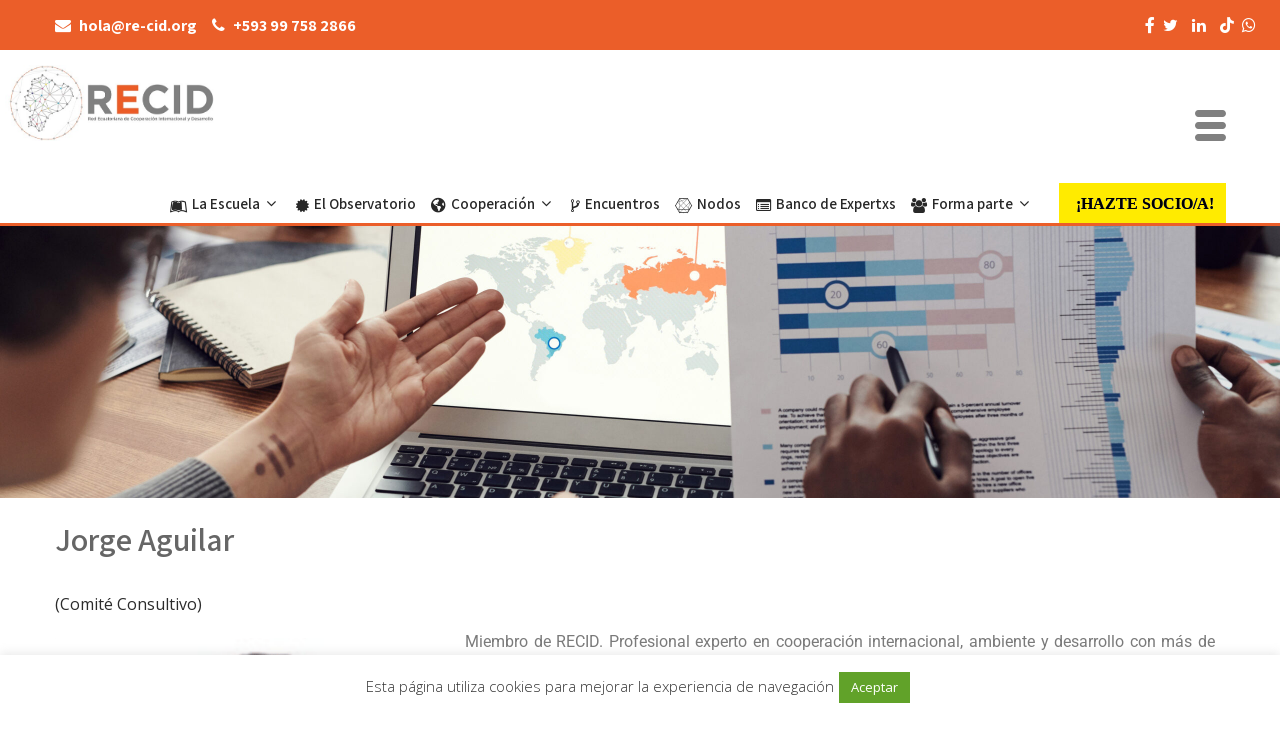

--- FILE ---
content_type: text/html; charset=UTF-8
request_url: https://re-cid.org/our-team/jorge-aguilar/
body_size: 28856
content:
<!DOCTYPE html>
<html xmlns="http://www.w3.org/1999/xhtml" lang="es">
<head>
    
    

<meta name="author" content="Rolan Santiago Bastidas Sierra" />
<meta name="copyright" content="Red Ecuatoriana de Cooperación Internacional y Desarrollo - RECID" />




    
<meta http-equiv="Content-Type" content="text/html; charset=UTF-8" />	
<!--[if IE]><meta http-equiv="X-UA-Compatible" content="IE=edge,chrome=1"><![endif]-->
<meta name="viewport" content="width=device-width, initial-scale=1.0, user-scalable=no"/>
<link rel="profile" href="https://gmpg.org/xfn/11"/>
<link rel="pingback" href="https://re-cid.org/xmlrpc.php" /> 
<meta name='robots' content='index, follow, max-image-preview:large, max-snippet:-1, max-video-preview:-1' />
	<style>img:is([sizes="auto" i], [sizes^="auto," i]) { contain-intrinsic-size: 3000px 1500px }</style>
	
	
	<title>Jorge Aguilar - RECID</title>
	<link rel="canonical" href="https://re-cid.org/our-team/jorge-aguilar/" />
	<meta property="og:locale" content="es_ES" />
	<meta property="og:type" content="article" />
	<meta property="og:title" content="Jorge Aguilar - RECID" />
	<meta property="og:description" content="Miembro de RECID. Profesional experto en cooperación internacional, ambiente y desarrollo con más de 14 años de experiencia en la negociación, gerencia y evaluación de proyectos de Cooperación Internacional, Ambiente y Educación Superior. Máster en Cooperación y Acción Solidaria Internacional e Inclusión Social (2017-2018) de la Universidad Carlos III, Madrid, España. Máster en Estudios Socioambientales+ Read More" />
	<meta property="og:url" content="https://re-cid.org/our-team/jorge-aguilar/" />
	<meta property="og:site_name" content="RECID" />
	<meta property="article:publisher" content="https://www.facebook.com/RECID.Ecuador/" />
	<meta property="article:modified_time" content="2022-03-06T18:08:59+00:00" />
	<meta property="og:image" content="https://re-cid.org/multimedia/2022/01/jorge-aguilar.png" />
	<meta property="og:image:width" content="400" />
	<meta property="og:image:height" content="400" />
	<meta property="og:image:type" content="image/png" />
	<meta name="twitter:card" content="summary_large_image" />
	<meta name="twitter:site" content="@recid_ec" />
	<meta name="twitter:label1" content="Tiempo de lectura" />
	<meta name="twitter:data1" content="2 minutos" />
	<script type="application/ld+json" class="yoast-schema-graph">{"@context":"https://schema.org","@graph":[{"@type":"WebPage","@id":"https://re-cid.org/our-team/jorge-aguilar/","url":"https://re-cid.org/our-team/jorge-aguilar/","name":"Jorge Aguilar - RECID","isPartOf":{"@id":"https://re-cid.org/#website"},"primaryImageOfPage":{"@id":"https://re-cid.org/our-team/jorge-aguilar/#primaryimage"},"image":{"@id":"https://re-cid.org/our-team/jorge-aguilar/#primaryimage"},"thumbnailUrl":"https://re-cid.org/multimedia/2022/01/jorge-aguilar.png","datePublished":"2022-01-28T05:14:04+00:00","dateModified":"2022-03-06T18:08:59+00:00","breadcrumb":{"@id":"https://re-cid.org/our-team/jorge-aguilar/#breadcrumb"},"inLanguage":"es","potentialAction":[{"@type":"ReadAction","target":["https://re-cid.org/our-team/jorge-aguilar/"]}]},{"@type":"ImageObject","inLanguage":"es","@id":"https://re-cid.org/our-team/jorge-aguilar/#primaryimage","url":"https://re-cid.org/multimedia/2022/01/jorge-aguilar.png","contentUrl":"https://re-cid.org/multimedia/2022/01/jorge-aguilar.png","width":400,"height":400},{"@type":"BreadcrumbList","@id":"https://re-cid.org/our-team/jorge-aguilar/#breadcrumb","itemListElement":[{"@type":"ListItem","position":1,"name":"RECID - Red Ecuatoriana de Cooperación Internacional y Desarrollo","item":"https://re-cid.org/"},{"@type":"ListItem","position":2,"name":"Our Team","item":"https://re-cid.org/our-team/"},{"@type":"ListItem","position":3,"name":"Jorge Aguilar"}]},{"@type":"WebSite","@id":"https://re-cid.org/#website","url":"https://re-cid.org/","name":"RECID","description":"Red Ecuatoriana de Cooperación Internacional y Desarrollo","publisher":{"@id":"https://re-cid.org/#organization"},"potentialAction":[{"@type":"SearchAction","target":{"@type":"EntryPoint","urlTemplate":"https://re-cid.org/?s={search_term_string}"},"query-input":{"@type":"PropertyValueSpecification","valueRequired":true,"valueName":"search_term_string"}}],"inLanguage":"es"},{"@type":"Organization","@id":"https://re-cid.org/#organization","name":"Red Ecuatoriana de Cooperación Internacional y Desarrollo - RECID","url":"https://re-cid.org/","logo":{"@type":"ImageObject","inLanguage":"es","@id":"https://re-cid.org/#/schema/logo/image/","url":"https://re-cid.org/multimedia/2022/02/recid-logo_slide_color5.png","contentUrl":"https://re-cid.org/multimedia/2022/02/recid-logo_slide_color5.png","width":900,"height":321,"caption":"Red Ecuatoriana de Cooperación Internacional y Desarrollo - RECID"},"image":{"@id":"https://re-cid.org/#/schema/logo/image/"},"sameAs":["https://www.facebook.com/RECID.Ecuador/","https://x.com/recid_ec","https://www.linkedin.com/in/recid-55b355174"]}]}</script>
	
<link rel='dns-prefetch' href='//fonts.googleapis.com' />
<link rel='dns-prefetch' href='//use.fontawesome.com' />
<link rel="alternate" type="application/rss+xml" title="RECID &raquo; Feed" href="https://re-cid.org/feed/" />
<link rel="alternate" type="application/rss+xml" title="RECID &raquo; Feed de los comentarios" href="https://re-cid.org/comments/feed/" />
<script type="text/javascript">
/* <![CDATA[ */
window._wpemojiSettings = {"baseUrl":"https:\/\/s.w.org\/images\/core\/emoji\/16.0.1\/72x72\/","ext":".png","svgUrl":"https:\/\/s.w.org\/images\/core\/emoji\/16.0.1\/svg\/","svgExt":".svg","source":{"concatemoji":"https:\/\/re-cid.org\/complementos\/js\/wp-emoji-release.min.js?ver=6.8.3"}};
/*! This file is auto-generated */
!function(s,n){var o,i,e;function c(e){try{var t={supportTests:e,timestamp:(new Date).valueOf()};sessionStorage.setItem(o,JSON.stringify(t))}catch(e){}}function p(e,t,n){e.clearRect(0,0,e.canvas.width,e.canvas.height),e.fillText(t,0,0);var t=new Uint32Array(e.getImageData(0,0,e.canvas.width,e.canvas.height).data),a=(e.clearRect(0,0,e.canvas.width,e.canvas.height),e.fillText(n,0,0),new Uint32Array(e.getImageData(0,0,e.canvas.width,e.canvas.height).data));return t.every(function(e,t){return e===a[t]})}function u(e,t){e.clearRect(0,0,e.canvas.width,e.canvas.height),e.fillText(t,0,0);for(var n=e.getImageData(16,16,1,1),a=0;a<n.data.length;a++)if(0!==n.data[a])return!1;return!0}function f(e,t,n,a){switch(t){case"flag":return n(e,"\ud83c\udff3\ufe0f\u200d\u26a7\ufe0f","\ud83c\udff3\ufe0f\u200b\u26a7\ufe0f")?!1:!n(e,"\ud83c\udde8\ud83c\uddf6","\ud83c\udde8\u200b\ud83c\uddf6")&&!n(e,"\ud83c\udff4\udb40\udc67\udb40\udc62\udb40\udc65\udb40\udc6e\udb40\udc67\udb40\udc7f","\ud83c\udff4\u200b\udb40\udc67\u200b\udb40\udc62\u200b\udb40\udc65\u200b\udb40\udc6e\u200b\udb40\udc67\u200b\udb40\udc7f");case"emoji":return!a(e,"\ud83e\udedf")}return!1}function g(e,t,n,a){var r="undefined"!=typeof WorkerGlobalScope&&self instanceof WorkerGlobalScope?new OffscreenCanvas(300,150):s.createElement("canvas"),o=r.getContext("2d",{willReadFrequently:!0}),i=(o.textBaseline="top",o.font="600 32px Arial",{});return e.forEach(function(e){i[e]=t(o,e,n,a)}),i}function t(e){var t=s.createElement("script");t.src=e,t.defer=!0,s.head.appendChild(t)}"undefined"!=typeof Promise&&(o="wpEmojiSettingsSupports",i=["flag","emoji"],n.supports={everything:!0,everythingExceptFlag:!0},e=new Promise(function(e){s.addEventListener("DOMContentLoaded",e,{once:!0})}),new Promise(function(t){var n=function(){try{var e=JSON.parse(sessionStorage.getItem(o));if("object"==typeof e&&"number"==typeof e.timestamp&&(new Date).valueOf()<e.timestamp+604800&&"object"==typeof e.supportTests)return e.supportTests}catch(e){}return null}();if(!n){if("undefined"!=typeof Worker&&"undefined"!=typeof OffscreenCanvas&&"undefined"!=typeof URL&&URL.createObjectURL&&"undefined"!=typeof Blob)try{var e="postMessage("+g.toString()+"("+[JSON.stringify(i),f.toString(),p.toString(),u.toString()].join(",")+"));",a=new Blob([e],{type:"text/javascript"}),r=new Worker(URL.createObjectURL(a),{name:"wpTestEmojiSupports"});return void(r.onmessage=function(e){c(n=e.data),r.terminate(),t(n)})}catch(e){}c(n=g(i,f,p,u))}t(n)}).then(function(e){for(var t in e)n.supports[t]=e[t],n.supports.everything=n.supports.everything&&n.supports[t],"flag"!==t&&(n.supports.everythingExceptFlag=n.supports.everythingExceptFlag&&n.supports[t]);n.supports.everythingExceptFlag=n.supports.everythingExceptFlag&&!n.supports.flag,n.DOMReady=!1,n.readyCallback=function(){n.DOMReady=!0}}).then(function(){return e}).then(function(){var e;n.supports.everything||(n.readyCallback(),(e=n.source||{}).concatemoji?t(e.concatemoji):e.wpemoji&&e.twemoji&&(t(e.twemoji),t(e.wpemoji)))}))}((window,document),window._wpemojiSettings);
/* ]]> */
</script>
<link rel='stylesheet' id='jvm-rich-text-icons-icon-font-css-css' href='https://re-cid.org/modulos/jvm-rich-text-icons/dist/fa-4.7/font-awesome.min.css?ver=6.8.3' type='text/css' media='all' />
<style id='wp-emoji-styles-inline-css' type='text/css'>
	img.wp-smiley, img.emoji {
		display: inline !important;
		border: none !important;
		box-shadow: none !important;
		height: 1em !important;
		width: 1em !important;
		margin: 0 0.07em !important;
		vertical-align: -0.1em !important;
		background: none !important;
		padding: 0 !important;
	}
</style>
<style id='classic-theme-styles-inline-css' type='text/css'>
/*! This file is auto-generated */
.wp-block-button__link{color:#fff;background-color:#32373c;border-radius:9999px;box-shadow:none;text-decoration:none;padding:calc(.667em + 2px) calc(1.333em + 2px);font-size:1.125em}.wp-block-file__button{background:#32373c;color:#fff;text-decoration:none}
</style>
<style id='safe-svg-svg-icon-style-inline-css' type='text/css'>
.safe-svg-cover{text-align:center}.safe-svg-cover .safe-svg-inside{display:inline-block;max-width:100%}.safe-svg-cover svg{fill:currentColor;height:100%;max-height:100%;max-width:100%;width:100%}
</style>
<style id='font-awesome-svg-styles-default-inline-css' type='text/css'>
.svg-inline--fa {
  display: inline-block;
  height: 1em;
  overflow: visible;
  vertical-align: -.125em;
}
</style>
<link rel='stylesheet' id='font-awesome-svg-styles-css' href='https://re-cid.org/multimedia/font-awesome/v5.15.4/css/svg-with-js.css' type='text/css' media='all' />
<style id='font-awesome-svg-styles-inline-css' type='text/css'>
   .wp-block-font-awesome-icon svg::before,
   .wp-rich-text-font-awesome-icon svg::before {content: unset;}
</style>
<style id='global-styles-inline-css' type='text/css'>
:root{--wp--preset--aspect-ratio--square: 1;--wp--preset--aspect-ratio--4-3: 4/3;--wp--preset--aspect-ratio--3-4: 3/4;--wp--preset--aspect-ratio--3-2: 3/2;--wp--preset--aspect-ratio--2-3: 2/3;--wp--preset--aspect-ratio--16-9: 16/9;--wp--preset--aspect-ratio--9-16: 9/16;--wp--preset--color--black: #000000;--wp--preset--color--cyan-bluish-gray: #abb8c3;--wp--preset--color--white: #ffffff;--wp--preset--color--pale-pink: #f78da7;--wp--preset--color--vivid-red: #cf2e2e;--wp--preset--color--luminous-vivid-orange: #ff6900;--wp--preset--color--luminous-vivid-amber: #fcb900;--wp--preset--color--light-green-cyan: #7bdcb5;--wp--preset--color--vivid-green-cyan: #00d084;--wp--preset--color--pale-cyan-blue: #8ed1fc;--wp--preset--color--vivid-cyan-blue: #0693e3;--wp--preset--color--vivid-purple: #9b51e0;--wp--preset--gradient--vivid-cyan-blue-to-vivid-purple: linear-gradient(135deg,rgba(6,147,227,1) 0%,rgb(155,81,224) 100%);--wp--preset--gradient--light-green-cyan-to-vivid-green-cyan: linear-gradient(135deg,rgb(122,220,180) 0%,rgb(0,208,130) 100%);--wp--preset--gradient--luminous-vivid-amber-to-luminous-vivid-orange: linear-gradient(135deg,rgba(252,185,0,1) 0%,rgba(255,105,0,1) 100%);--wp--preset--gradient--luminous-vivid-orange-to-vivid-red: linear-gradient(135deg,rgba(255,105,0,1) 0%,rgb(207,46,46) 100%);--wp--preset--gradient--very-light-gray-to-cyan-bluish-gray: linear-gradient(135deg,rgb(238,238,238) 0%,rgb(169,184,195) 100%);--wp--preset--gradient--cool-to-warm-spectrum: linear-gradient(135deg,rgb(74,234,220) 0%,rgb(151,120,209) 20%,rgb(207,42,186) 40%,rgb(238,44,130) 60%,rgb(251,105,98) 80%,rgb(254,248,76) 100%);--wp--preset--gradient--blush-light-purple: linear-gradient(135deg,rgb(255,206,236) 0%,rgb(152,150,240) 100%);--wp--preset--gradient--blush-bordeaux: linear-gradient(135deg,rgb(254,205,165) 0%,rgb(254,45,45) 50%,rgb(107,0,62) 100%);--wp--preset--gradient--luminous-dusk: linear-gradient(135deg,rgb(255,203,112) 0%,rgb(199,81,192) 50%,rgb(65,88,208) 100%);--wp--preset--gradient--pale-ocean: linear-gradient(135deg,rgb(255,245,203) 0%,rgb(182,227,212) 50%,rgb(51,167,181) 100%);--wp--preset--gradient--electric-grass: linear-gradient(135deg,rgb(202,248,128) 0%,rgb(113,206,126) 100%);--wp--preset--gradient--midnight: linear-gradient(135deg,rgb(2,3,129) 0%,rgb(40,116,252) 100%);--wp--preset--font-size--small: 13px;--wp--preset--font-size--medium: 20px;--wp--preset--font-size--large: 36px;--wp--preset--font-size--x-large: 42px;--wp--preset--spacing--20: 0.44rem;--wp--preset--spacing--30: 0.67rem;--wp--preset--spacing--40: 1rem;--wp--preset--spacing--50: 1.5rem;--wp--preset--spacing--60: 2.25rem;--wp--preset--spacing--70: 3.38rem;--wp--preset--spacing--80: 5.06rem;--wp--preset--shadow--natural: 6px 6px 9px rgba(0, 0, 0, 0.2);--wp--preset--shadow--deep: 12px 12px 50px rgba(0, 0, 0, 0.4);--wp--preset--shadow--sharp: 6px 6px 0px rgba(0, 0, 0, 0.2);--wp--preset--shadow--outlined: 6px 6px 0px -3px rgba(255, 255, 255, 1), 6px 6px rgba(0, 0, 0, 1);--wp--preset--shadow--crisp: 6px 6px 0px rgba(0, 0, 0, 1);}:where(.is-layout-flex){gap: 0.5em;}:where(.is-layout-grid){gap: 0.5em;}body .is-layout-flex{display: flex;}.is-layout-flex{flex-wrap: wrap;align-items: center;}.is-layout-flex > :is(*, div){margin: 0;}body .is-layout-grid{display: grid;}.is-layout-grid > :is(*, div){margin: 0;}:where(.wp-block-columns.is-layout-flex){gap: 2em;}:where(.wp-block-columns.is-layout-grid){gap: 2em;}:where(.wp-block-post-template.is-layout-flex){gap: 1.25em;}:where(.wp-block-post-template.is-layout-grid){gap: 1.25em;}.has-black-color{color: var(--wp--preset--color--black) !important;}.has-cyan-bluish-gray-color{color: var(--wp--preset--color--cyan-bluish-gray) !important;}.has-white-color{color: var(--wp--preset--color--white) !important;}.has-pale-pink-color{color: var(--wp--preset--color--pale-pink) !important;}.has-vivid-red-color{color: var(--wp--preset--color--vivid-red) !important;}.has-luminous-vivid-orange-color{color: var(--wp--preset--color--luminous-vivid-orange) !important;}.has-luminous-vivid-amber-color{color: var(--wp--preset--color--luminous-vivid-amber) !important;}.has-light-green-cyan-color{color: var(--wp--preset--color--light-green-cyan) !important;}.has-vivid-green-cyan-color{color: var(--wp--preset--color--vivid-green-cyan) !important;}.has-pale-cyan-blue-color{color: var(--wp--preset--color--pale-cyan-blue) !important;}.has-vivid-cyan-blue-color{color: var(--wp--preset--color--vivid-cyan-blue) !important;}.has-vivid-purple-color{color: var(--wp--preset--color--vivid-purple) !important;}.has-black-background-color{background-color: var(--wp--preset--color--black) !important;}.has-cyan-bluish-gray-background-color{background-color: var(--wp--preset--color--cyan-bluish-gray) !important;}.has-white-background-color{background-color: var(--wp--preset--color--white) !important;}.has-pale-pink-background-color{background-color: var(--wp--preset--color--pale-pink) !important;}.has-vivid-red-background-color{background-color: var(--wp--preset--color--vivid-red) !important;}.has-luminous-vivid-orange-background-color{background-color: var(--wp--preset--color--luminous-vivid-orange) !important;}.has-luminous-vivid-amber-background-color{background-color: var(--wp--preset--color--luminous-vivid-amber) !important;}.has-light-green-cyan-background-color{background-color: var(--wp--preset--color--light-green-cyan) !important;}.has-vivid-green-cyan-background-color{background-color: var(--wp--preset--color--vivid-green-cyan) !important;}.has-pale-cyan-blue-background-color{background-color: var(--wp--preset--color--pale-cyan-blue) !important;}.has-vivid-cyan-blue-background-color{background-color: var(--wp--preset--color--vivid-cyan-blue) !important;}.has-vivid-purple-background-color{background-color: var(--wp--preset--color--vivid-purple) !important;}.has-black-border-color{border-color: var(--wp--preset--color--black) !important;}.has-cyan-bluish-gray-border-color{border-color: var(--wp--preset--color--cyan-bluish-gray) !important;}.has-white-border-color{border-color: var(--wp--preset--color--white) !important;}.has-pale-pink-border-color{border-color: var(--wp--preset--color--pale-pink) !important;}.has-vivid-red-border-color{border-color: var(--wp--preset--color--vivid-red) !important;}.has-luminous-vivid-orange-border-color{border-color: var(--wp--preset--color--luminous-vivid-orange) !important;}.has-luminous-vivid-amber-border-color{border-color: var(--wp--preset--color--luminous-vivid-amber) !important;}.has-light-green-cyan-border-color{border-color: var(--wp--preset--color--light-green-cyan) !important;}.has-vivid-green-cyan-border-color{border-color: var(--wp--preset--color--vivid-green-cyan) !important;}.has-pale-cyan-blue-border-color{border-color: var(--wp--preset--color--pale-cyan-blue) !important;}.has-vivid-cyan-blue-border-color{border-color: var(--wp--preset--color--vivid-cyan-blue) !important;}.has-vivid-purple-border-color{border-color: var(--wp--preset--color--vivid-purple) !important;}.has-vivid-cyan-blue-to-vivid-purple-gradient-background{background: var(--wp--preset--gradient--vivid-cyan-blue-to-vivid-purple) !important;}.has-light-green-cyan-to-vivid-green-cyan-gradient-background{background: var(--wp--preset--gradient--light-green-cyan-to-vivid-green-cyan) !important;}.has-luminous-vivid-amber-to-luminous-vivid-orange-gradient-background{background: var(--wp--preset--gradient--luminous-vivid-amber-to-luminous-vivid-orange) !important;}.has-luminous-vivid-orange-to-vivid-red-gradient-background{background: var(--wp--preset--gradient--luminous-vivid-orange-to-vivid-red) !important;}.has-very-light-gray-to-cyan-bluish-gray-gradient-background{background: var(--wp--preset--gradient--very-light-gray-to-cyan-bluish-gray) !important;}.has-cool-to-warm-spectrum-gradient-background{background: var(--wp--preset--gradient--cool-to-warm-spectrum) !important;}.has-blush-light-purple-gradient-background{background: var(--wp--preset--gradient--blush-light-purple) !important;}.has-blush-bordeaux-gradient-background{background: var(--wp--preset--gradient--blush-bordeaux) !important;}.has-luminous-dusk-gradient-background{background: var(--wp--preset--gradient--luminous-dusk) !important;}.has-pale-ocean-gradient-background{background: var(--wp--preset--gradient--pale-ocean) !important;}.has-electric-grass-gradient-background{background: var(--wp--preset--gradient--electric-grass) !important;}.has-midnight-gradient-background{background: var(--wp--preset--gradient--midnight) !important;}.has-small-font-size{font-size: var(--wp--preset--font-size--small) !important;}.has-medium-font-size{font-size: var(--wp--preset--font-size--medium) !important;}.has-large-font-size{font-size: var(--wp--preset--font-size--large) !important;}.has-x-large-font-size{font-size: var(--wp--preset--font-size--x-large) !important;}
:where(.wp-block-post-template.is-layout-flex){gap: 1.25em;}:where(.wp-block-post-template.is-layout-grid){gap: 1.25em;}
:where(.wp-block-columns.is-layout-flex){gap: 2em;}:where(.wp-block-columns.is-layout-grid){gap: 2em;}
:root :where(.wp-block-pullquote){font-size: 1.5em;line-height: 1.6;}
</style>
<link rel='stylesheet' id='contact-form-7-css' href='https://re-cid.org/modulos/contact-form-7/includes/css/styles.css?ver=6.1.3' type='text/css' media='all' />
<link rel='stylesheet' id='cookie-law-info-css' href='https://re-cid.org/modulos/cookie-law-info/legacy/public/css/cookie-law-info-public.css?ver=3.3.6' type='text/css' media='all' />
<link rel='stylesheet' id='cookie-law-info-gdpr-css' href='https://re-cid.org/modulos/cookie-law-info/legacy/public/css/cookie-law-info-gdpr.css?ver=3.3.6' type='text/css' media='all' />
<link rel='stylesheet' id='wpsm_counter-font-awesome-front-css' href='https://re-cid.org/modulos/counter-number-showcase/assets/css/font-awesome/css/font-awesome.min.css?ver=6.8.3' type='text/css' media='all' />
<link rel='stylesheet' id='wpsm_counter_bootstrap-front-css' href='https://re-cid.org/modulos/counter-number-showcase/assets/css/bootstrap-front.css?ver=6.8.3' type='text/css' media='all' />
<link rel='stylesheet' id='wpsm_counter_column-css' href='https://re-cid.org/modulos/counter-number-showcase/assets/css/counter-column.css?ver=6.8.3' type='text/css' media='all' />
<link rel='stylesheet' id='recid-css' href='https://re-cid.org/modulos/recid-maquetacion/css/recid?ver=1.0.0' type='text/css' media='all' />
<link rel='stylesheet' id='sktbuilder-frontend-style-css' href='https://re-cid.org/modulos/skt-builder/assets/css/sktbuilder-frontend-custom.css?ver=6.8.3' type='text/css' media='all' />
<link rel='stylesheet' id='sktbuilder-lib-style-css' href='https://re-cid.org/modulos/skt-builder/sktbuilder/blocks/lib.css?ver=6.8.3' type='text/css' media='all' />
<link rel='stylesheet' id='sktbuilder-animations-css-css' href='https://re-cid.org/modulos/skt-builder/sktbuilder/blocks/animation.css?ver=6.8.3' type='text/css' media='all' />
<link rel='stylesheet' id='owlcarousel-css-css' href='https://re-cid.org/modulos/skt-builder/sktbuilder/blocks/owlcarousel/assets/owl.carousel.css?ver=6.8.3' type='text/css' media='all' />
<link rel='stylesheet' id='glyphicons-css-css' href='https://re-cid.org/modulos/skt-builder/sktbuilder/blocks/glyphicons/assets/css/glyphicons.css?ver=6.8.3' type='text/css' media='all' />
<link rel='stylesheet' id='fontawesome-css-css' href='https://re-cid.org/modulos/skt-builder/sktbuilder/blocks/fontawesome/assets/css/fontawesome.css?ver=6.8.3' type='text/css' media='all' />
<link rel='stylesheet' id='fontawesome-css-6-css' href='https://re-cid.org/modulos/wp-font-awesome/font-awesome/css/fontawesome-all.min.css?ver=1.8.0' type='text/css' media='all' />
<link rel='stylesheet' id='fontawesome-css-4-css' href='https://re-cid.org/modulos/wp-font-awesome/font-awesome/css/v4-shims.min.css?ver=1.8.0' type='text/css' media='all' />
<link rel='stylesheet' id='trp-language-switcher-style-css' href='https://re-cid.org/modulos/translatepress-multilingual/assets/css/trp-language-switcher.css?ver=3.0.1' type='text/css' media='all' />
<link rel='stylesheet' id='owlcarousel-min-css' href='https://re-cid.org/modulos/post-slider-carousel-custom-post-grids-pro/assets/owlcarousel/assets/owl.carousel.min.css?ver=1.0.0' type='text/css' media='all' />
<link rel='stylesheet' id='owlcarousel-theme-css' href='https://re-cid.org/modulos/post-slider-carousel-custom-post-grids-pro/assets/owlcarousel/assets/owl.theme.default.min.css?ver=1.0.0' type='text/css' media='all' />
<link rel='stylesheet' id='ocpcfront_css-css' href='https://re-cid.org/modulos/post-slider-carousel-custom-post-grids-pro/assets/css/ocpc-front-style.css?ver=1.0.0' type='text/css' media='all' />
<link rel='stylesheet' id='complete-style-css' href='https://re-cid.org/recid_plantilla/estilo_recid.css?ver=6.8.3' type='text/css' media='all' />
<link rel='stylesheet' id='complete-style-core-css' href='https://re-cid.org/recid_plantilla/style_core.css?ver=6.8.3' type='text/css' media='all' />
<link rel='stylesheet' id='complete-animated_css-css' href='https://re-cid.org/recid_plantilla/assets/css/animate.min.css?ver=6.8.3' type='text/css' media='all' />
<link rel='stylesheet' id='complete-static_css-css' href='https://re-cid.org/recid_plantilla/assets/css/nivo-slider.css?ver=6.8.3' type='text/css' media='all' />
<link rel='stylesheet' id='complete-gallery_css-css' href='https://re-cid.org/recid_plantilla/assets/css/prettyPhoto.css?ver=6.8.3' type='text/css' media='all' />
<link rel='stylesheet' id='complete-awesome_css-css' href='https://re-cid.org/recid_plantilla/assets/fonts/font-awesome.css?ver=6.8.3' type='text/css' media='all' />
<link rel='stylesheet' id='complete_google_fonts-css' href='//fonts.googleapis.com/css?family=Open+Sans%3Aregular%2Citalic%2C800%2C700%2C600%2C300%7CPlayfair+Display%3Aregular%2Citalic%2C900%2C800%2C700%2C600%2C500%7CAssistant%3Aregular%2C800%2C700%2C600%2C500%2C300%2C200%26subset%3Dlatin%2C' type='text/css' media='screen' />
<link rel='stylesheet' id='font-awesome-official-css' href='https://use.fontawesome.com/releases/v5.15.4/css/all.css' type='text/css' media='all' integrity="sha384-DyZ88mC6Up2uqS4h/KRgHuoeGwBcD4Ng9SiP4dIRy0EXTlnuz47vAwmeGwVChigm" crossorigin="anonymous" />
<link rel='stylesheet' id='rt-team-css-css' href='https://re-cid.org/modulos/tlp-team/assets/css/tlpteam.css?ver=5.0.7' type='text/css' media='all' />
<link rel='stylesheet' id='rt-team-sc-css' href='https://re-cid.org/multimedia/tlp-team/team-sc.css?ver=1646593889' type='text/css' media='all' />
<link rel='stylesheet' id='tlp-fontawsome-css' href='https://re-cid.org/modulos/tlp-team/assets/vendor/font-awesome/css/all.min.css?ver=5.0.7' type='text/css' media='all' />
<link rel='stylesheet' id='tlp-swiper-css' href='https://re-cid.org/modulos/tlp-team/assets/vendor/swiper/swiper.min.css?ver=5.0.7' type='text/css' media='all' />
<link rel='stylesheet' id='mm-compiled-options-mobmenu-css' href='https://re-cid.org/multimedia/dynamic-mobmenu.css?ver=2.8.8-650' type='text/css' media='all' />
<link rel='stylesheet' id='mm-google-webfont-dosis-css' href='//fonts.googleapis.com/css?family=Dosis%3Ainherit%2C400&#038;subset=latin%2Clatin-ext&#038;ver=6.8.3' type='text/css' media='all' />
<link rel='stylesheet' id='elementor-icons-css' href='https://re-cid.org/modulos/elementor/assets/lib/eicons/css/elementor-icons.min.css?ver=5.44.0' type='text/css' media='all' />
<link rel='stylesheet' id='elementor-frontend-css' href='https://re-cid.org/modulos/elementor/assets/css/frontend.min.css?ver=3.32.5' type='text/css' media='all' />
<link rel='stylesheet' id='elementor-post-537-css' href='https://re-cid.org/multimedia/elementor/css/post-537.css?ver=1761765570' type='text/css' media='all' />
<link rel='stylesheet' id='font-awesome-5-all-css' href='https://re-cid.org/modulos/elementor/assets/lib/font-awesome/css/all.min.css?ver=3.32.5' type='text/css' media='all' />
<link rel='stylesheet' id='font-awesome-4-shim-css' href='https://re-cid.org/modulos/elementor/assets/lib/font-awesome/css/v4-shims.min.css?ver=3.32.5' type='text/css' media='all' />
<link rel='stylesheet' id='elementor-post-6873-css' href='https://re-cid.org/multimedia/elementor/css/post-6873.css?ver=1761772690' type='text/css' media='all' />
<link rel='stylesheet' id='cssmobmenu-icons-css' href='https://re-cid.org/modulos/mobile-menu/includes/css/mobmenu-icons.css?ver=6.8.3' type='text/css' media='all' />
<link rel='stylesheet' id='cssmobmenu-css' href='https://re-cid.org/modulos/mobile-menu/includes/css/mobmenu.css?ver=2.8.8' type='text/css' media='all' />
<link rel='stylesheet' id='font-awesome-official-v4shim-css' href='https://use.fontawesome.com/releases/v5.15.4/css/v4-shims.css' type='text/css' media='all' integrity="sha384-Vq76wejb3QJM4nDatBa5rUOve+9gkegsjCebvV/9fvXlGWo4HCMR4cJZjjcF6Viv" crossorigin="anonymous" />
<style id='font-awesome-official-v4shim-inline-css' type='text/css'>
@font-face {
font-family: "FontAwesome";
font-display: block;
src: url("https://use.fontawesome.com/releases/v5.15.4/webfonts/fa-brands-400.eot"),
		url("https://use.fontawesome.com/releases/v5.15.4/webfonts/fa-brands-400.eot?#iefix") format("embedded-opentype"),
		url("https://use.fontawesome.com/releases/v5.15.4/webfonts/fa-brands-400.woff2") format("woff2"),
		url("https://use.fontawesome.com/releases/v5.15.4/webfonts/fa-brands-400.woff") format("woff"),
		url("https://use.fontawesome.com/releases/v5.15.4/webfonts/fa-brands-400.ttf") format("truetype"),
		url("https://use.fontawesome.com/releases/v5.15.4/webfonts/fa-brands-400.svg#fontawesome") format("svg");
}
@font-face {
font-family: "FontAwesome";
font-display: block;
src: url("https://use.fontawesome.com/releases/v5.15.4/webfonts/fa-solid-900.eot"),
		url("https://use.fontawesome.com/releases/v5.15.4/webfonts/fa-solid-900.eot?#iefix") format("embedded-opentype"),
		url("https://use.fontawesome.com/releases/v5.15.4/webfonts/fa-solid-900.woff2") format("woff2"),
		url("https://use.fontawesome.com/releases/v5.15.4/webfonts/fa-solid-900.woff") format("woff"),
		url("https://use.fontawesome.com/releases/v5.15.4/webfonts/fa-solid-900.ttf") format("truetype"),
		url("https://use.fontawesome.com/releases/v5.15.4/webfonts/fa-solid-900.svg#fontawesome") format("svg");
}
@font-face {
font-family: "FontAwesome";
font-display: block;
src: url("https://use.fontawesome.com/releases/v5.15.4/webfonts/fa-regular-400.eot"),
		url("https://use.fontawesome.com/releases/v5.15.4/webfonts/fa-regular-400.eot?#iefix") format("embedded-opentype"),
		url("https://use.fontawesome.com/releases/v5.15.4/webfonts/fa-regular-400.woff2") format("woff2"),
		url("https://use.fontawesome.com/releases/v5.15.4/webfonts/fa-regular-400.woff") format("woff"),
		url("https://use.fontawesome.com/releases/v5.15.4/webfonts/fa-regular-400.ttf") format("truetype"),
		url("https://use.fontawesome.com/releases/v5.15.4/webfonts/fa-regular-400.svg#fontawesome") format("svg");
unicode-range: U+F004-F005,U+F007,U+F017,U+F022,U+F024,U+F02E,U+F03E,U+F044,U+F057-F059,U+F06E,U+F070,U+F075,U+F07B-F07C,U+F080,U+F086,U+F089,U+F094,U+F09D,U+F0A0,U+F0A4-F0A7,U+F0C5,U+F0C7-F0C8,U+F0E0,U+F0EB,U+F0F3,U+F0F8,U+F0FE,U+F111,U+F118-F11A,U+F11C,U+F133,U+F144,U+F146,U+F14A,U+F14D-F14E,U+F150-F152,U+F15B-F15C,U+F164-F165,U+F185-F186,U+F191-F192,U+F1AD,U+F1C1-F1C9,U+F1CD,U+F1D8,U+F1E3,U+F1EA,U+F1F6,U+F1F9,U+F20A,U+F247-F249,U+F24D,U+F254-F25B,U+F25D,U+F267,U+F271-F274,U+F279,U+F28B,U+F28D,U+F2B5-F2B6,U+F2B9,U+F2BB,U+F2BD,U+F2C1-F2C2,U+F2D0,U+F2D2,U+F2DC,U+F2ED,U+F328,U+F358-F35B,U+F3A5,U+F3D1,U+F410,U+F4AD;
}
</style>
<link rel='stylesheet' id='elementor-gf-local-roboto-css' href='https://re-cid.org/multimedia/elementor/google-fonts/css/roboto.css?ver=1753298722' type='text/css' media='all' />
<link rel='stylesheet' id='elementor-gf-local-robotoslab-css' href='https://re-cid.org/multimedia/elementor/google-fonts/css/robotoslab.css?ver=1753298725' type='text/css' media='all' />
<script type="text/javascript" src="https://re-cid.org/complementos/js/jquery/jquery.min.js?ver=3.7.1" id="jquery-core-js"></script>
<script type="text/javascript" src="https://re-cid.org/complementos/js/jquery/jquery-migrate.min.js?ver=3.4.1" id="jquery-migrate-js"></script>
<script type="text/javascript" id="cookie-law-info-js-extra">
/* <![CDATA[ */
var Cli_Data = {"nn_cookie_ids":[],"cookielist":[],"non_necessary_cookies":[],"ccpaEnabled":"","ccpaRegionBased":"","ccpaBarEnabled":"","strictlyEnabled":["necessary","obligatoire"],"ccpaType":"gdpr","js_blocking":"1","custom_integration":"","triggerDomRefresh":"","secure_cookies":""};
var cli_cookiebar_settings = {"animate_speed_hide":"500","animate_speed_show":"500","background":"#FFF","border":"#b1a6a6c2","border_on":"","button_1_button_colour":"#61a229","button_1_button_hover":"#4e8221","button_1_link_colour":"#fff","button_1_as_button":"1","button_1_new_win":"","button_2_button_colour":"#333","button_2_button_hover":"#292929","button_2_link_colour":"#444","button_2_as_button":"","button_2_hidebar":"","button_3_button_colour":"#dedfe0","button_3_button_hover":"#b2b2b3","button_3_link_colour":"#333333","button_3_as_button":"1","button_3_new_win":"","button_4_button_colour":"#dedfe0","button_4_button_hover":"#b2b2b3","button_4_link_colour":"#333333","button_4_as_button":"1","button_7_button_colour":"#eb5e29","button_7_button_hover":"#bc4b21","button_7_link_colour":"#fff","button_7_as_button":"1","button_7_new_win":"","font_family":"inherit","header_fix":"","notify_animate_hide":"1","notify_animate_show":"","notify_div_id":"#cookie-law-info-bar","notify_position_horizontal":"right","notify_position_vertical":"bottom","scroll_close":"","scroll_close_reload":"","accept_close_reload":"","reject_close_reload":"","showagain_tab":"","showagain_background":"#fff","showagain_border":"#000","showagain_div_id":"#cookie-law-info-again","showagain_x_position":"100px","text":"#333333","show_once_yn":"1","show_once":"10000","logging_on":"","as_popup":"","popup_overlay":"1","bar_heading_text":"","cookie_bar_as":"banner","popup_showagain_position":"bottom-right","widget_position":"left"};
var log_object = {"ajax_url":"https:\/\/re-cid.org\/wp-admin\/admin-ajax.php"};
/* ]]> */
</script>
<script type="text/javascript" src="https://re-cid.org/modulos/cookie-law-info/legacy/public/js/cookie-law-info-public.js?ver=3.3.6" id="cookie-law-info-js"></script>
<script type="text/javascript" src="https://re-cid.org/modulos/skt-builder/assets/js/sktbuilder-frontend-custom-front.js?ver=6.8.3" id="sktbuilder-frontend-custom-front-js"></script>
<script type="text/javascript" src="https://re-cid.org/modulos/sticky-menu-or-anything-on-scroll/assets/js/jq-sticky-anything.min.js?ver=2.1.1" id="stickyAnythingLib-js"></script>
<script type="text/javascript" src="https://re-cid.org/modulos/post-slider-carousel-custom-post-grids-pro/assets/owlcarousel/owl.carousel.js?ver=1.0.0" id="owlcarousel-js"></script>
<script type="text/javascript" src="https://re-cid.org/modulos/post-slider-carousel-custom-post-grids-pro/assets/js/masonry.pkgd.min.js?ver=1.0.0" id="masonrypost-js"></script>
<script type="text/javascript" src="https://re-cid.org/modulos/post-slider-carousel-custom-post-grids-pro/assets/js/ocpc-front-js.js?ver=1.0.0" id="ocpcfront_js-js"></script>
<script type="text/javascript" src="https://re-cid.org/modulos/post-slider-carousel-custom-post-grids-pro/assets/js/imagesloaded.pkgd.min.js?ver=1.0.0" id="masonrypostimage-js"></script>
<script type="text/javascript" src="https://re-cid.org/recid_plantilla/assets/js/complete.js?ver=1" id="complete_js-js"></script>
<script type="text/javascript" src="https://re-cid.org/recid_plantilla/assets/js/other.js?ver=1" id="complete_otherjs-js"></script>
<script type="text/javascript" src="https://re-cid.org/recid_plantilla/assets/js/jquery.bxslider.min.js?ver=1" id="complete_testimonialjs-js"></script>
<script type="text/javascript" src="https://re-cid.org/recid_plantilla/assets/js/jquery.quicksand.js?ver=1" id="complete_galjs1-js"></script>
<script type="text/javascript" src="https://re-cid.org/recid_plantilla/assets/js/script.js?ver=1" id="complete_galjs3-js"></script>
<script type="text/javascript" src="https://re-cid.org/recid_plantilla/assets/js/counterup.min.js?ver=1" id="complete_count-js"></script>
<script type="text/javascript" src="https://re-cid.org/recid_plantilla/assets/js/verticalslider.js?ver=1" id="complete_verticalslider-js"></script>
<script type="text/javascript" src="https://re-cid.org/recid_plantilla/assets/js/jquery.prettyPhoto.js?ver=1" id="complete_galjs4-js"></script>
<script type="text/javascript" src="https://re-cid.org/modulos/elementor/assets/lib/font-awesome/js/v4-shims.min.js?ver=3.32.5" id="font-awesome-4-shim-js"></script>
<script type="text/javascript" src="https://re-cid.org/modulos/mobile-menu/includes/js/mobmenu.js?ver=2.8.8" id="mobmenujs-js"></script>
<link rel="https://api.w.org/" href="https://re-cid.org/wp-json/" /><link rel="EditURI" type="application/rsd+xml" title="RSD" href="https://re-cid.org/xmlrpc.php?rsd" />
<link rel='shortlink' href='https://re-cid.org/?p=6873' />
<link rel="alternate" title="oEmbed (JSON)" type="application/json+oembed" href="https://re-cid.org/wp-json/oembed/1.0/embed?url=https%3A%2F%2Fre-cid.org%2Four-team%2Fjorge-aguilar%2F" />
<link rel="alternate" title="oEmbed (XML)" type="text/xml+oembed" href="https://re-cid.org/wp-json/oembed/1.0/embed?url=https%3A%2F%2Fre-cid.org%2Four-team%2Fjorge-aguilar%2F&#038;format=xml" />
<link rel="alternate" hreflang="es-EC" href="https://re-cid.org/our-team/jorge-aguilar/"/>
<link rel="alternate" hreflang="es" href="https://re-cid.org/our-team/jorge-aguilar/"/>


<style>
#topmenu ul li a {
padding:10px 2px 2px 8px;
margin:10px 0 0 1px;
font-size:15px!important
}
.mobmenur-container i {
color:grey!important;
margin-right:1%!important
}
.logo img {
margin-bottom:10px!important;
margin-top:15px!important
}
.wpsm_number {
font-size:40px!important;
font-weight:700!important
}
.wpsm_count-icon {
font-size:40px!important
}
#simple-menu {
display:none!important
}
.sshos-contents-wrapper.sshos-active {
border-bottom:3px solid #eb5e29!important
}
.sshos-logo-wrapper {
float:none!important;
margin:0 auto!important
}
.header.type1 {
border-bottom:3px solid #eb5e29!important
}
.lp-content-area {
max-width:80%!important;
margin-top:30px!important
}
.learn-press-breadcrumb {
margin:150px auto 25px!important
}
.skt-home-posts-button {
background-color:#eb5e29!important
}
.meta-item__value label {
color:#fff!important
}
#wp-admin-bar-trp_edit_translation {
display:none!important
}
#wp-admin-bar-new-team-sc {
display:none!important
}
#wp-admin-bar-new-team {
display:none!important
}
#wp-admin-bar-new-testimonials {
display:none!important
}
#wp-admin-bar-new-photogallery {
display:none!important
}
#wp-admin-bar-wp-logo {
display:none!important
}
.skt-builder-block-button,.skt-builder-block-button2 {
background-color:#EB5E29!important
}
@media(max-width: 960px) {
.head-info-area .left,.head-info-area .right {
float:0!important
}
.rrss-movil {
display:none!important
}
big {
font-size:40px 40px!important
}
.skt-builder-home-section3-block .skt-builder-block-title h2 {
font-size:30px!important
}
h2 {
font-size:30px!important
}
.skt-builder-home-section4-block .skt-builder-block-title h2 {
font-size:30px!important
}
.copyright-left,.copyright-middle,.copyright-right {
text-align:left!important
}
.mobmenur-container {
margin-right:2%!important;
top:108px!important
}
.mob-menu-slideout .mobmenu-panel {
width:50%!important
}
.maxbutton-5 {
padding-right:8px!important
}
a.maxbutton-5:hover {
border-color:#ffeb00!important
}
.mb-text {
font-size:12px!important
}
}
.head-info-area {
height:50px!important
}
.ocpc_post_layout .ocpc_post_main_class {
width:103%!important
}
img#obimg {
display:none!important
}
span.team-name a {
text-align:center!important
}
.skt-builder-home-section8-column-one {
padding-left:100px!important;
padding-right:100px!important;
width:100%!important
}
.skt-builder-home-section8-column-one-inner {
max-width:1920px!important
}
.logo {
margin-left:-50px!important
}
@media (max-width: 1005px) {
.logo {
margin-left:1px!important
}
}
.ocpc-image {
width:403px!important;
height:174px!important
}
#menu-item-6216 {
margin-left:18px!important
}
.maxbutton-1 {
padding-right:8px!important
}
a.maxbutton-1:hover {
border-color:#ffeb00!important
}
.mob-menu-header-holder {
margin-top:10px!important;
margin-left:10px!important
}
#content {
margin:0!important
}
@media only screen and (min-width: 1325px) {
.center {
width:1240px!important
}
.mob-menu-slideout .mobmenu-panel {
width:35%!important
}
.menu-item-7979 {
display:none!important
}
}
</style>

<style type="text/css">

/*Fixed Background*/

	/*BOXED LAYOUT*/
	.site_boxed .layer_wrapper, body.home.site_boxed #slidera {width: 83.5%;float: left;margin: 0 8.25%;
	background: #ffffff;}
	.site_boxed .stat_bg, .site_boxed .stat_bg_overlay{width: 83.5%;}
	.site_boxed .social_buttons{background: #ffffff;}
	.site_boxed .center {width: 95%!important;margin: 0 auto;}
	.site_boxed .head_top .center{ width:95%!important;}



/*Site Content Text Style*/
body, button, input, select, textarea{ 
	font-family:Open Sans; 	}

.skt-builder-block-title h2 small{font-family:Open Sans;}
.skt-builder-home-section2-block .woocommerce ul.products li.product .woocommerce-loop-product__title{font-family:Open Sans;}

.footer-post-area ul li h4,
.footer-post-area ul li h4 a{font-family:Open Sans;}

.single_post .single_post_content .tabs li a:link, .single_post .single_post_content .tabs li a:visited{ color:#2b2b2b;}


.post_head, .author_div{ background:#545556;}
.post_head_bg, .author_div_bg{background:url(https://re-cid.org/multimedia/2022/02/encabezado-recid_bg-scaled.jpg);}

/*Feattured Boxes Section*/
.featured_area_bg{background:url();}
.featured_area{background-color:#f2f2f2;}
.featured_block img{height:70px;; width:70px;} 
.featured_block{background-color:#ffffff;}

.sktmore,
.newsletter-form input[type="submit"]{background-color:#eb5e29;}
.sktmore:hover,
.newsletter-form input[type="submit"]:hover{background-color:#393939;}


.left-fit-title h3, .right-fit-title h3, .left-fit-desc, .right-fit-desc{color:;}
.left-fitright, .right-fitleft{background-color:;}


.left-fitbox a:hover h3, .right-fitbox a:hover h3{color:;}
.left-fitbox a:hover .left-fitright, .right-fitbox a:hover .right-fitleft{background-color:;}

.right-fitleft, .left-fitright{color:;}
.right-fit-desc, .left-fit-desc{border-bottom-color:;}

.expanding-grid .spacer{background-color:#eb5e29;}
.expand-left h2, .expand-left{color:#000000;}

.headingseperator h3{color:#000000;}
.headingseperator h3::after{border-bottom-color:#eb5e29;}

.expanding-grid .links > li a.active:after{border-bottom-color:#eb5e29;}

.squarebox{background-color:#ffffff;}
.squarebox:hover{background-color:#79ab9f;}
.squaretitle{color:#000000;}

.perfectbox{background-color:#ffffff; border-color:#eaeaea;}
.perfectborder:hover, .perfectbox:hover{border-color:#eb5e29 !important;}

.post_block_style3{background-color:#ffffff; border-color:#eaeaea;}
.post_block_style3:before{background:#9f9f9f;}


/*-----------------------------COLORS------------------------------------*/
		/*Header Color*/
		.header{background-color: rgba(255,255,255, 1); border-color:;}
		
		 
		
		
				
		/*Head Top Bar Color*/
		.head-info-area{background-color: rgba(235,94,41, 1);}
		
				.header{background:#ffffff!important; border: none;}
				
		
		@media screen and (max-width: 767px){
		.home.has_trans_header .header{background:#ffffff!important;}
		}
		/*LOGO*/
		.logo img{height:76px; width:210px; margin-top:25px;} 

				.logo h2, .logo h1, .logo h2 a:link, .logo h2 a:visited, .logo h1 a:link, .logo h1 a:visited, .logo h2 a:hover, .logo h1 a:hover{ 
			font-family:'Playfair Display';
			font-size:46px;
			color:#282828;
		}
		/*HEADER TEXT BAR*/
				.head-info-area, .head-info-area a:link, .head-info-area a:visited{ 
			font-family:'Assistant'; 			font-size:16px;			color:#ffffff;
		}	
		
		.head-info-area a:hover{ 
			color:#5e5e5e;
		}		
		
		a{color:#eb5e29;}
		a:hover{color:#685031;}
		
		
		/*Slider Title*/
				.title{ 
						font-size:35px;			color:#ffffff;
		}	
		
				.slidedesc{ 
						font-size:25px;			color:#ffffff;
		}	
		
		.slider-main .nivo-caption .title small{font-family:'';}
		
				.slidebtn{ 
						font-size:15px;;
		}
		.slidebtn a{ 
			color:#282828; background-color:#ffffff;
		}	
		.slidebtn a:hover{background-color:#eb5e29; color:#ffffff;}
		
		.nivo-controlNav a{background-color:#ffffff}
		.nivo-controlNav a.active{background-color:#eb5e29}				
		
		.home-slider-overlay{background-color: rgba(235,94,41, 0.85);}
		
		/* Global H1 */	
						h1, h1 a:link, h1 a:visited{ 
			font-family:'Playfair Display'; 			font-size:32px;			color:#282828;
		}
		
		h1 a:hover{ 
			color:#eb5e29;
		}
		
		/* Global H2 */	
						h2, h2 a:link, h2 a:visited{ 
			font-family:'Playfair Display'; 			font-size:28px;		color:#282828;
		}
		
		h2 a:hover{ 
			color:#eb5e29;
		}
		
		.skt-builder-home-section1-block .skt-builder-product-category-column .skt-builder-product-category-column-title,
		.skt-builder-home-section1-block .skt-builder-product-category-column .skt-builder-product-category-column-title a{font-family:'Playfair Display';}
		
		.skt-builder-home-section3-block .skt-builder-block-title h2 small{font-family:'Playfair Display';}
		
		/* Global H3 */	
						h3, h3 a:link, h3 a:visited{ 
			font-family:'Assistant'; 			font-size:24px;		color:#282828;
		}
		
		h3 a:hover{ 
			color:#eb5e29;
		}
		
		/* Global H4 */	
						h4, h4 a:link, h4 a:visited{ 
			font-family:'Playfair Display'; 			font-size:13px;		color:#282828;
		}
		
		h4 a:hover{ 
			color:#eb5e29;
		}	
		
		/* Global H5 */	
						h5, h5 a:link, h5 a:visited{ 
			font-family:'Playfair Display'; 			font-size:11px;		color:#282828;
		}
		
		h5 a:hover{ 
			color:#eb5e29;
		}	
		
		/* Global H6 */	
						h6, h6 a:link, h6 a:visited{ 
			font-family:'Playfair Display'; 			font-size:9px;		color:#282828;
		}
		
		h6 a:hover{ 
			color:#eb5e29;
		}
		
		/* Post Meta Color */
		.post_block_style1_meta, .post_block_style1_meta a:link, .post_block_style1_meta a:visited, .post_block_style2_meta, .post_block_style2_meta a:link, .post_block_style2_meta a:visited, .single_metainfo, .single_metainfo a:link, .single_metainfo a:visited{ 
			color:#282828;
		}
		
		/* Team Box Background Color */
		.team-infobox{ 
			background-color:#f7f7f7;
		}
		
		/* Social Icon Background Color */
		.social-icons a:link, .social-icons a:visited{ 
			background-color:#151515;
			color:#ffffff;
		}	
		
		/* Social Icon Hover Background Color */
		.social-icons a:hover{ 
			background-color:#eb5e29;
		}
		
		/* Teambox Background Color */
		.testimonial-box{ 
			background-color:#ffffff;
		}	
		.testimonial-box:after{ 
			border-top-color:#ffffff;
		}
		.testimonilacontent, .bxslider li h3, .bxslider li p{color:#000000;}
		
		.bxslider li{background-color:#ffffff; border-color:#e8e7e7;}	
		.testimonilacontent::after{border-bottom-color:#e8e7e7;}
		
		/* Pager Color */
		.bx-wrapper .bx-pager.bx-default-pager a:link, .bx-wrapper .bx-pager.bx-default-pager a:visited{ 
			background:#000000;
		}	
		
		/* Pager Active Color */
		.bx-wrapper .bx-pager.bx-default-pager a:hover, .bx-wrapper .bx-pager.bx-default-pager a.active{ 
			background:#eb5e29;
		}
		
		/* Gallery Filter Active Bgcolor */
		.portfolio-categ li a:link, .portfolio-categ li a:visited{ 
			color:#909090;
		}		
		
		/* Gallery Filter Active Bgcolor */
		.portfolio-categ li.active a:link, .portfolio-categ li.active a:visited{ 
			color:#f1b500;
		}	
		
			
		
		.portfolio-content .portfolio-area li .image-block-title{background-color: rgba(235,94,41, 0.7); color:#fff;}
		
		/* Skills Bar Background Color */
		.skill-bg{ 
			background-color:#f8f8f8;
		}	
		
		/* Skills Bar Text Color */
		.skillbar-title{ 
			color:#ffffff;
		}			
															
		#simple-menu{color:#282828;}
		body.home.has_trans_header #simple-menu{color:#fff;}
		span.desc{color:#282828;}
		
		.header-extras li a,
		.header-extras li .header-search-toggle{color:#282828;}
		.header-extras li a:hover,
		.header-extras li .header-search-toggle:hover{color: #ea3e00;}
		.header-extras li .custom-cart-count{background-color: #ea3e00; color:#282828;}
		
		/*MENU Text Color*/
		#topmenu ul li a:link, #topmenu ul li a:visited{color:#282828;}
		#topmenu ul li.menu_hover a:link, #topmenu ul li.menu_hover a:visited{border-color:#ea3e00;}
		#topmenu ul li.menu_hover>a:link, #topmenu ul li.menu_hover>a:visited, body.has_trans_header.home #topmenu ul li.menu_hover>a:link, body.has_trans_header.home #topmenu ul li.menu_hover>a:visited{color:#ea3e00;}
		#topmenu ul li.current-menu-item>a:link, #topmenu ul li.current-menu-item>a:visited, #topmenu ul li.current-menu-parent>a:link, #topmenu ul li.current_page_parent>a:visited, #topmenu ul li.current-menu-ancestor>a:link, #topmenu ul li.current-menu-ancestor>a:visited{color:#ea3e00;}
		#topmenu ul li ul{border-color:#ea3e00 transparent transparent transparent;}
		#topmenu ul.menu>li:hover:after{background-color:#ea3e00;}
		#topmenu ul li ul li a:hover{color:#ea3e00;}
		
		#topmenu ul.menu ul li{background-color:#ffffff;}		
		
		#topmenu ul.sub-menu li a, #topmenu ul.children li a{color:#000000;}	
		#topmenu ul.sub-menu li a:hover, #topmenu ul.children li a:hover, #topmenu li.menu_highlight_slim:hover, #topmenu ul.sub-menu li.current_page_item a, #topmenu ul.children li.current_page_item a, #topmenu ul.sub-menu li.current-menu-item a, #topmenu ul.children li.current-menu-item a{background-color:#f0f0f0 !important;}	

		.sidr{ background-color:#383939;}
		.pad_menutitle{ background-color:#eb5e29;}
		.sidr ul li a, .sidr ul li span, .sidr ul li ul li a, .sidr ul li ul li span{color:#FFFFFF;}	
		
		#simple-menu .fa-bars{color:#ea3e00 !important;}
		.pad_menutitle .fa-bars, .pad_menutitle .fa-times{color:#FFFFFF !important;}				

		.head_soc .social_bookmarks a:link, .head_soc .social_bookmarks a:visited{color:#282828;}
		.head_soc .social_bookmarks.bookmark_hexagon a:before {border-bottom-color: rgba(40,40,40, 0.3)!important;}
		.head_soc .social_bookmarks.bookmark_hexagon a i {background:rgba(40,40,40, 0.3)!important;}
		.head_soc .social_bookmarks.bookmark_hexagon a:after { border-top-color:rgba(40,40,40, 0.3)!important;}
		

		/*BASE Color*/
		.widget_border, .heading_border, #wp-calendar #today, .thn_post_wrap .more-link:hover, .moretag:hover, .search_term #searchsubmit, .error_msg #searchsubmit, #searchsubmit, .complete_pagenav a:hover, .nav-box a:hover .left_arro, .nav-box a:hover .right_arro, .pace .pace-progress, .homeposts_title .menu_border, span.widget_border, .ast_login_widget #loginform #wp-submit, .prog_wrap, .lts_layout1 a.image, .lts_layout2 a.image, .lts_layout3 a.image, .rel_tab:hover .related_img, .wpcf7-submit, .woo-slider #post_slider li.sale .woo_sale, .nivoinner .slide_button_wrap .lts_button, #accordion .slide_button_wrap .lts_button, .img_hover, p.form-submit #submit, .optimposts .type-product a.button.add_to_cart_button{background:#eb5e29;} 
		
		.share_active, .comm_auth a, .logged-in-as a, .citeping a, .lay3 h2 a:hover, .lay4 h2 a:hover, .lay5 .postitle a:hover, .nivo-caption p a, .acord_text p a, .org_comment a, .org_ping a, .contact_submit input:hover, .widget_calendar td a, .ast_biotxt a, .ast_bio .ast_biotxt h3, .lts_layout2 .listing-item h2 a:hover, .lts_layout3 .listing-item h2 a:hover, .lts_layout4 .listing-item h2 a:hover, .lts_layout5 .listing-item h2 a:hover, .rel_tab:hover .rel_hover, .post-password-form input[type~=submit], .bio_head h3, .blog_mo a:hover, .ast_navigation a:hover, .lts_layout4 .blog_mo a:hover{color:#eb5e29;}
		#home_widgets .widget .thn_wgt_tt, #sidebar .widget .thn_wgt_tt, #footer .widget .thn_wgt_tt, .astwt_iframe a, .ast_bio .ast_biotxt h3, .ast_bio .ast_biotxt a, .nav-box a span, .lay2 h2.postitle:hover a{color:#eb5e29;}
		.pace .pace-activity{border-top-color: #eb5e29!important;border-left-color: #eb5e29!important;}
		.pace .pace-progress-inner{box-shadow: 0 0 10px #eb5e29, 0 0 5px #eb5e29;
		  -webkit-box-shadow: 0 0 10px #eb5e29, 0 0 5px #eb5e29;
		  -moz-box-shadow: 0 0 10px #eb5e29, 0 0 5px #eb5e29;}
		
		.fotorama__thumb-border, .ast_navigation a:hover{ border-color:#eb5e29!important;}
		
		
		/*Text Color on BASE COLOR Element*/
		.icon_round a, #wp-calendar #today, .moretag:hover, .search_term #searchsubmit, .error_msg #searchsubmit, .complete_pagenav a:hover, .ast_login_widget #loginform #wp-submit, #searchsubmit, .prog_wrap, .rel_tab .related_img i, .lay1 h2.postitle a, .nivoinner .slide_button_wrap .lts_button, #accordion .slide_button_wrap .lts_button, .lts_layout1 .icon_wrap a, .lts_layout2 .icon_wrap a, .lts_layout3 .icon_wrap a, .lts_layout1 .icon_wrap a:hover{color:#FFFFFF;}
		.thn_post_wrap .listing-item .moretag:hover, body .lts_layout1 .listing-item .title, .lts_layout2 .img_wrap .complete_plus, .img_hover .icon_wrap a, body .thn_post_wrap .lts_layout1 .icon_wrap a, .wpcf7-submit, .woo-slider #post_slider li.sale .woo_sale, p.form-submit #submit, .optimposts .type-product a.button.add_to_cart_button{color:#FFFFFF;}




/*Sidebar Widget Background Color */
#sidebar .widget{ background:#FFFFFF;}
#sidebar .widget_wrap{border-color:#eeeff5;}
/*Widget Title Color */
#sidebar .widget-title, #sidebar .widget-title a{color:#666666;}

#sidebar #sidebar .widget, #sidebar .widget .widget_wrap{ color:#999999;}
#sidebar .widget .widgettitle, #sidebar .widget .widgettitle a:link, #sidebar .widget .widgettitle a:visited{font-size:16px;}

#sidebar .widget li a, #sidebar .widget a{ color:#eb5e29;}
#sidebar .widget li a:hover, #sidebar .widget a:hover{ color:#999999;}


.flipcard .front{background-color:#ffffff; border-color:#e0e0e0;}

.flipcard .back{background-color:#f7f7f7; border-color:#000000;}

.divider5 span, .divider6 span{background-color:#8c8b8b;}
.divider1, .divider2, .divider3, .divider4, .divider5, .divider6, .fusion-title .title-sep, .fusion-title.sep-underline, .product .product-border, .fusion-title .title-sep{border-color:#8c8b8b;}

.timeline-both-side li .timeline-description{background-color:#ffffff;}

.timeline-both-side:before, .timeline-both-side li .border-line, .timeline-both-side li .border-line:before{background-color:#dedede;}

.timeline-both-side:after, .timeline-both-side li .timeline-description{border-color:#dedede;}
.griditem{background-color:#ffffff;}
.griditem{border-color:#cccccc;}

.serviceboxbg{background:rgba(235,94,41, 0.8); border-right-color:#30a0fd;}
.serviceboxbg:hover{background-color:#685031;}
.servicebox h3, .serviceboxbg p{color:#ffffff !important;}
.sktgo, .sktgo:hover{background-color:#ffffff;}

#footer .footercols1 h3, #footer .footercols2 h3, #footer .footercols3 h3, #footer .footercols4 h3{color:#ffffff;}

.footer-infobox .center{border-color: #353c46;}

.footmenu li a,
.footer-blog-posts ul li a{color: #ffffff;}

.footmenu li a:hover,
.footer-blog-posts ul li a:hover,
.footmenu li.current-menu-item a,
.footmenu li.current_page_item a{color: #eb5e29;}

/*FOOTER WIDGET COLORS*/
#footer{background-color: #222933; background-image: url();}
#footer .footercols1, #footer .footercols2, #footer .footercols3, #footer .footercols4, .footer-post-area ul li h4, .footer-post-area ul li h4 a:link, .footer-post-area ul li h4 a:visited{color:#ffffff;}


/*COPYRIGHT COLORS*/
#copyright{background-color: #222933;}
.copytext, .copytext a:link, .copytext a:visited{color: #ffffff;}

.foot_soc .social_bookmarks a:link, .foot_soc .social_bookmarks a:visited{color:#ffffff;}
.foot_soc .social_bookmarks.bookmark_hexagon a:before {border-bottom-color: rgba(255,255,255, 0.3);}
.foot_soc .social_bookmarks.bookmark_hexagon a i {background:rgba(255,255,255, 0.3);}
.foot_soc .social_bookmarks.bookmark_hexagon a:after { border-top-color:rgba(255,255,255, 0.3);}



/*-------------------------------------TYPOGRAPHY--------------------------------------*/

/*Post Titles and headings Font*/
.postitle, .product_title{ font-family:Assistant;}

/*Menu Font*/
#topmenu ul li a{ font-family:Assistant;}



#topmenu ul li a{font-size:17px;}
#topmenu ul li {line-height: 17px;}

/*Body Text Color*/
body, .home_cat a, .contact_submit input, .comment-form-comment textarea{ color:#2b2b2b;}
.single_post_content .tabs li a{ color:#2b2b2b;}
.thn_post_wrap .listing-item .moretag{ color:#2b2b2b;}
	
	

/*Post Title */
.postitle, .postitle a, .nav-box a, h3#comments, h3#comments_ping, .comment-reply-title, .related_h3, .nocomments, .lts_layout2 .listing-item h2 a, .lts_layout3 .listing-item h2 a, .lts_layout4 .listing-item h2 a, .author_inner h5, .product_title, .woocommerce-tabs h2, .related.products h2, .optimposts .type-product h2.postitle a, .woocommerce ul.products li.product h3{ text-decoration:none; color:#666666;}

/*Woocommerce*/
.optimposts .type-product a.button.add_to_cart_button:hover{background-color:#FFFFFF;color:#eb5e29;} 
.optimposts .lay2_wrap .type-product span.price, .optimposts .lay3_wrap .type-product span.price, .optimposts .lay4_wrap  .type-product span.price, .optimposts .lay4_wrap  .type-product a.button.add_to_cart_button{color:#666666;}
.optimposts .lay2_wrap .type-product a.button.add_to_cart_button:before, .optimposts .lay3_wrap .type-product a.button.add_to_cart_button:before{color:#666666;}
.optimposts .lay2_wrap .type-product a.button.add_to_cart_button:hover:before, .optimposts .lay3_wrap .type-product a.button.add_to_cart_button:hover:before, .optimposts .lay4_wrap  .type-product h2.postitle a{color:#eb5e29;}



@media screen and (max-width: 480px){
body.home.has_trans_header .header .logo h1 a:link, body.home.has_trans_header .header .logo h1 a:visited{ color:#282828!important;}
body.home.has_trans_header .header #simple-menu{color:#282828!important;}
}

/*USER'S CUSTOM CSS---------------------------------------------------------*/
span.desc{display: none;}/*---------------------------------------------------------*/
</style>

<!--[if IE]>
<style type="text/css">
.text_block_wrap, .home .lay1, .home .lay2, .home .lay3, .home .lay4, .home .lay5, .home_testi .looper, #footer .widgets{opacity:1!important;}
#topmenu ul li a{display: block;padding: 20px; background:url(#);}
</style>
<![endif]-->
			<style>
				.e-con.e-parent:nth-of-type(n+4):not(.e-lazyloaded):not(.e-no-lazyload),
				.e-con.e-parent:nth-of-type(n+4):not(.e-lazyloaded):not(.e-no-lazyload) * {
					background-image: none !important;
				}
				@media screen and (max-height: 1024px) {
					.e-con.e-parent:nth-of-type(n+3):not(.e-lazyloaded):not(.e-no-lazyload),
					.e-con.e-parent:nth-of-type(n+3):not(.e-lazyloaded):not(.e-no-lazyload) * {
						background-image: none !important;
					}
				}
				@media screen and (max-height: 640px) {
					.e-con.e-parent:nth-of-type(n+2):not(.e-lazyloaded):not(.e-no-lazyload),
					.e-con.e-parent:nth-of-type(n+2):not(.e-lazyloaded):not(.e-no-lazyload) * {
						background-image: none !important;
					}
				}
			</style>
			
<link rel="icon" href="https://re-cid.org/multimedia/2019/01/cropped-Logo-e1642373944125-150x150.jpg" sizes="32x32" />
<link rel="icon" href="https://re-cid.org/multimedia/2019/01/cropped-Logo-e1642373944125-400x400.jpg" sizes="192x192" />
<link rel="apple-touch-icon" href="https://re-cid.org/multimedia/2019/01/cropped-Logo-e1642373944125-400x400.jpg" />
<meta name="msapplication-TileImage" content="https://re-cid.org/multimedia/2019/01/cropped-Logo-e1642373944125-400x400.jpg" />
<script>function setREVStartSize(e){
			//window.requestAnimationFrame(function() {
				window.RSIW = window.RSIW===undefined ? window.innerWidth : window.RSIW;
				window.RSIH = window.RSIH===undefined ? window.innerHeight : window.RSIH;
				try {
					var pw = document.getElementById(e.c).parentNode.offsetWidth,
						newh;
					pw = pw===0 || isNaN(pw) || (e.l=="fullwidth" || e.layout=="fullwidth") ? window.RSIW : pw;
					e.tabw = e.tabw===undefined ? 0 : parseInt(e.tabw);
					e.thumbw = e.thumbw===undefined ? 0 : parseInt(e.thumbw);
					e.tabh = e.tabh===undefined ? 0 : parseInt(e.tabh);
					e.thumbh = e.thumbh===undefined ? 0 : parseInt(e.thumbh);
					e.tabhide = e.tabhide===undefined ? 0 : parseInt(e.tabhide);
					e.thumbhide = e.thumbhide===undefined ? 0 : parseInt(e.thumbhide);
					e.mh = e.mh===undefined || e.mh=="" || e.mh==="auto" ? 0 : parseInt(e.mh,0);
					if(e.layout==="fullscreen" || e.l==="fullscreen")
						newh = Math.max(e.mh,window.RSIH);
					else{
						e.gw = Array.isArray(e.gw) ? e.gw : [e.gw];
						for (var i in e.rl) if (e.gw[i]===undefined || e.gw[i]===0) e.gw[i] = e.gw[i-1];
						e.gh = e.el===undefined || e.el==="" || (Array.isArray(e.el) && e.el.length==0)? e.gh : e.el;
						e.gh = Array.isArray(e.gh) ? e.gh : [e.gh];
						for (var i in e.rl) if (e.gh[i]===undefined || e.gh[i]===0) e.gh[i] = e.gh[i-1];
											
						var nl = new Array(e.rl.length),
							ix = 0,
							sl;
						e.tabw = e.tabhide>=pw ? 0 : e.tabw;
						e.thumbw = e.thumbhide>=pw ? 0 : e.thumbw;
						e.tabh = e.tabhide>=pw ? 0 : e.tabh;
						e.thumbh = e.thumbhide>=pw ? 0 : e.thumbh;
						for (var i in e.rl) nl[i] = e.rl[i]<window.RSIW ? 0 : e.rl[i];
						sl = nl[0];
						for (var i in nl) if (sl>nl[i] && nl[i]>0) { sl = nl[i]; ix=i;}
						var m = pw>(e.gw[ix]+e.tabw+e.thumbw) ? 1 : (pw-(e.tabw+e.thumbw)) / (e.gw[ix]);
						newh =  (e.gh[ix] * m) + (e.tabh + e.thumbh);
					}
					var el = document.getElementById(e.c);
					if (el!==null && el) el.style.height = newh+"px";
					el = document.getElementById(e.c+"_wrapper");
					if (el!==null && el) {
						el.style.height = newh+"px";
						el.style.display = "block";
					}
				} catch(e){
					console.log("Failure at Presize of Slider:" + e)
				}
			//});
		  };</script>
</head>

<body data-rsssl=1 class="wp-singular team-template-default single single-team postid-6873 wp-theme-biz-pro bridge-core-1.0.5 translatepress-es_EC site_full not_frontpage mob-menu-slideout elementor-default elementor-kit-537 elementor-page elementor-page-6873">

<div class="header_wrap layer_wrapper">
		



<div class="head-info-area">
  <div class="center">
    <div class="widget_text left"><div class="textwidget custom-html-widget"><div style="z-index:99999 !important;position:absolute;">
<a href="mailto:hola@re-cid.org" target="_blank"><i class="fa fa-envelope" aria-hidden="true"></i> <strong>hola@re-cid.org</strong></a>&nbsp;&nbsp;&nbsp;&nbsp;
<a href="https://api.whatsapp.com/send?phone=593997582866&text=Hola%20RECID%20" target="_blank"><i class="fa fa-phone" ></i><strong><span> +593 99 758 2866</span></strong></a>
</div></div></div>    <div class="widget_text right"><div class="textwidget custom-html-widget"><div class="rrss-movil" style="z-index:99999 !important;position:absolute;margin-left:-80px;">
<a href="https://www.facebook.com/RECID.Ecuador/" target="_blank"><i class="fa fa-facebook" aria-hidden="false"></i></a>
<a href="https://twitter.com/recid_ec" target="_blank"><i class="fa fa-twitter" aria-hidden="true"></i>&nbsp;&nbsp;</a>
<a href="https://www.linkedin.com/in/recid-55b355174" target="_blank"><i class="fa fa-linkedin" aria-hidden="true"></i>&nbsp;&nbsp;</a>
<a href="#" target="_blank"><i class="fa fa-tiktok" aria-hidden="true"></i></a>
<a href="https://api.whatsapp.com/send?phone=593997582866&text=Hola%20RECID%20" target="_blank"><i class="fa fa-whatsapp" aria-hidden="true"></i></a>
	</div>
</div></div>    <div class="clear"></div>
  </div>
</div>
<div class="header type1">
  <div class="center">
    <div class="head_inner"> 
      
      <div class="logo">
                <a class="logoimga" title="RECID" href="https://re-cid.org/"><img src="https://re-cid.org/multimedia/2021/12/logo-recid-home.jpg" /></a> <span class="desc">Red Ecuatoriana de Cooperación Internacional y Desarrollo</span>
              </div>
      
      <div class="header-content-right"> 
         
         
        <a id="simple-menu" href="#sidr"><i class="fa-bars"></i></a> 
        
        
        <div id="topmenu" class="">
          <div class="menu-header"><ul id="menu-menu-principal" class="menu"><li id="menu-item-6193" class="menu-item menu-item-type-custom menu-item-object-custom menu-item-has-children menu-item-6193"><a href="/la-escuela/"><i style="font-size:1em;" class="wpmi__icon wpmi__position-before wpmi__align-middle wpmi__size-1 fa fa-leanpub"></i>La Escuela</a>
<ul class="sub-menu">
	<li id="menu-item-8463" class="menu-item menu-item-type-post_type menu-item-object-page menu-item-8463"><a href="https://re-cid.org/curso-abierto-el-rol-del-sector-privado-en-la-cooperacion-internacional/">Curso Abierto el Rol del Sector Privado en la Cooperación Internacional</a></li>
	<li id="menu-item-6510" class="menu-item menu-item-type-post_type menu-item-object-page menu-item-has-children menu-item-6510"><a href="https://re-cid.org/curso-gratuito-de-gestion-de-proyectos-de-cooperacion-internacional-y-financiamiento-para-el-desarrollo-en-la-era-digital/">Curso Gratuito de Gestión de Proyectos de Cooperación Internacional, Financiamiento e Inteligencia Artificial para el Desarrollo en la Era Digital</a>
	<ul class="sub-menu">
		<li id="menu-item-6520" class="menu-item menu-item-type-custom menu-item-object-custom menu-item-6520"><a href="/curso-abierto-de-cooperacion-internacional-y-financiacion-para-proyectos-de-desarrollo/aval-catedra-unesco/">Aval &#8211; Cátedra UNESCO</a></li>
	</ul>
</li>
	<li id="menu-item-7790" class="menu-item menu-item-type-post_type menu-item-object-page menu-item-has-children menu-item-7790"><a href="https://re-cid.org/certificacion-gestion-de-proyectos-de-cooperacion-internacional-y-financiacion-para-el-desarrollo/">Certificación: Gestión de Proyectos de Cooperación Internacional y Financiación para el Desarrollo</a>
	<ul class="sub-menu">
		<li id="menu-item-7791" class="menu-item menu-item-type-post_type menu-item-object-page menu-item-7791"><a href="https://re-cid.org/certificacion-gestion-de-proyectos-de-cooperacion-internacional-y-financiacion-para-el-desarrollo/pago-certificacion/">Pago Certificación</a></li>
	</ul>
</li>
	<li id="menu-item-6512" class="menu-item menu-item-type-post_type menu-item-object-page menu-item-has-children menu-item-6512"><a href="https://re-cid.org/curso-taller-manejo-y-analisis-de-datos-para-identificar-oportunidades-de-cooperacion-internacional/">Certificación: Manejo, Análisis de Datos e Inteligencia Artificial para Identificar Oportunidades de Cooperación Internacional</a>
	<ul class="sub-menu">
		<li id="menu-item-6521" class="menu-item menu-item-type-custom menu-item-object-custom menu-item-6521"><a href="/escuela-de-cooperacion-internacional-y-desarrollo/curso-taller-manejo-y-analisis-de-datos-para-identificar-oportunidades-de-cooperacion-internacional/pago-curso-cooperacion-y-datos/">Pago Curso Cooperación y Datos</a></li>
	</ul>
</li>
</ul>
</li>
<li id="menu-item-6194" class="menu-item menu-item-type-custom menu-item-object-custom menu-item-6194"><a href="/el-observatorio/"><i style="font-size:1em;" class="wpmi__icon wpmi__position-before wpmi__align-middle wpmi__size-1 fa fa-certificate "></i>El Observatorio</a></li>
<li id="menu-item-6927" class="menu-item menu-item-type-custom menu-item-object-custom menu-item-has-children menu-item-6927"><a href="/cooperacion/"><i style="font-size:1em;" class="wpmi__icon wpmi__position-before wpmi__align-middle wpmi__size-1 fa fa-globe"></i>Cooperación</a>
<ul class="sub-menu">
	<li id="menu-item-6928" class="menu-item menu-item-type-custom menu-item-object-custom menu-item-6928"><a href="#">Descentralizada</a></li>
	<li id="menu-item-6929" class="menu-item menu-item-type-custom menu-item-object-custom menu-item-6929"><a href="#">Sur-Sur</a></li>
	<li id="menu-item-6930" class="menu-item menu-item-type-custom menu-item-object-custom menu-item-6930"><a href="#">Triangular</a></li>
	<li id="menu-item-6931" class="menu-item menu-item-type-custom menu-item-object-custom menu-item-6931"><a href="#">Multiactor</a></li>
</ul>
</li>
<li id="menu-item-6195" class="menu-item menu-item-type-custom menu-item-object-custom menu-item-6195"><a href="/encuentros/"><i style="font-size:1em;" class="wpmi__icon wpmi__position-before wpmi__align-middle wpmi__size-1 fa fa-code-fork"></i>Encuentros</a></li>
<li id="menu-item-6196" class="menu-item menu-item-type-custom menu-item-object-custom menu-item-6196"><a href="/nodos/"><i style="font-size:1em;" class="wpmi__icon wpmi__position-before wpmi__align-middle wpmi__size-1 fa fa-connectdevelop "></i>Nodos</a></li>
<li id="menu-item-6197" class="menu-item menu-item-type-custom menu-item-object-custom menu-item-6197"><a href="/banco-de-expertxs/"><i style="font-size:1em;" class="wpmi__icon wpmi__position-before wpmi__align-middle wpmi__size-1 fa fa-list-alt"></i>Banco de Expertxs</a></li>
<li id="menu-item-6947" class="menu-item menu-item-type-custom menu-item-object-custom menu-item-has-children menu-item-6947"><a href="/forma-parte/"><i style="font-size:1em;" class="wpmi__icon wpmi__position-before wpmi__align-middle wpmi__size-1 fa fa-group"></i>Forma parte</a>
<ul class="sub-menu">
	<li id="menu-item-6948" class="menu-item menu-item-type-custom menu-item-object-custom menu-item-6948"><a href="/quiero-ser-socio-a/">Quiero ser Socio/a</a></li>
	<li id="menu-item-6949" class="menu-item menu-item-type-custom menu-item-object-custom menu-item-6949"><a href="/quiero-ser-aliado-institucional/">Quiero ser Aliado Institucional</a></li>
	<li id="menu-item-6950" class="menu-item menu-item-type-custom menu-item-object-custom menu-item-6950"><a href="/quiero-ser-voluntario-a/">Quiero ser Voluntario/a</a></li>
</ul>
</li>
<li id="menu-item-6216" class="menu-item menu-item-type-custom menu-item-object-custom menu-item-6216"><a href="/hazte-socio-a/"><a class="maxbutton-1 maxbutton maxbutton-hazte-socio-a" target="_blank" rel="noopener" href="/hazte-socio-a/"><span class='mb-text'>¡HAZTE SOCIO/A!</span></a></a></li>
</ul></div>        </div>
         
      </div>
    </div>
  </div>
</div>
</div>


     

<div class="page_fullwidth_wrap layer_wrapper">
    
        	

   
      	
      <div class="">
          <div class="post_head post_head_bg"></div>
       	</div>
      
    
      	  
      
      
    
	<div id="content">
		<div class="center">
           
			<div class="single_wrap no_sidebar">
				<div class="single_post">

                                       <div class="post-6873 team type-team status-publish has-post-thumbnail hentry team_department-expertxs team_department-comite-consultivo" id="post-6873"> 
                        
                    
						    				
                    
                        <div class="single_post_content">
                        	                            <h1 class="postitle entry-title">Jorge Aguilar</h1><span>(Comité Consultivo)</span>
                            
                                <div class="thn_post_wrap teamwrap">
									<img width="400" height="400" src="https://re-cid.org/multimedia/2022/01/jorge-aguilar.png" class="attachment-full size-full wp-post-image" alt="" decoding="async" srcset="https://re-cid.org/multimedia/2022/01/jorge-aguilar.png 400w, https://re-cid.org/multimedia/2022/01/jorge-aguilar-300x300.png 300w, https://re-cid.org/multimedia/2022/01/jorge-aguilar-150x150.png 150w, https://re-cid.org/multimedia/2022/01/jorge-aguilar-12x12.png 12w, https://re-cid.org/multimedia/2022/01/jorge-aguilar-270x270.png 270w" sizes="(max-width: 400px) 100vw, 400px" />                                    											<div data-elementor-type="wp-post" data-elementor-id="6873" class="elementor elementor-6873">
						<section class="elementor-section elementor-top-section elementor-element elementor-element-3484c24 elementor-section-boxed elementor-section-height-default elementor-section-height-default" data-id="3484c24" data-element_type="section">
						<div class="elementor-container elementor-column-gap-default">
					<div class="elementor-column elementor-col-100 elementor-top-column elementor-element elementor-element-50e4a3a" data-id="50e4a3a" data-element_type="column">
			<div class="elementor-widget-wrap elementor-element-populated">
						<div class="elementor-element elementor-element-25cdcdf elementor-widget elementor-widget-text-editor" data-id="25cdcdf" data-element_type="widget" data-widget_type="text-editor.default">
				<div class="elementor-widget-container">
									<p style="text-align: justify;">Miembro de RECID. Profesional experto en cooperación internacional, ambiente y desarrollo con más de 14 años de experiencia en la negociación, gerencia y evaluación de proyectos de Cooperación Internacional, Ambiente y Educación Superior. Máster en Cooperación y Acción Solidaria Internacional e Inclusión Social (2017-2018) de la Universidad Carlos III, Madrid, España. Máster en Estudios Socioambientales (2009-2011) por la Facultad Latinoamericana de Ciencias Sociales –FLACSO-. Ingeniero Agrónomo (2005) de la Universidad Central del Ecuador.</p><p style="text-align: justify;">Su experiencia profesional es como Director de Gestión Ambiental del Gobierno Autónomo Descentralizado de Pichincha, fue Responsable de Cooperación Internacional de la Coordinadora de Organziaciones Indpigenas de la Cuenca Amazónica (COICA), Coordinador Nacional de Convenio AECID – Manos Unidas – Maquita, Coordinador de Operaciones de Cooperación Técnica del Banco Interamericano de Desarrollo (BID) (2015-2017), Coordinador Nacional del Programa de Cooperación “Conservación de Bosques y REDD” del Gobierno del Ecuador y el Banco Alemán de Desarrollo (KfW), Coordinador Nacional del Programas “Amazonía sin Fuego” del Gobierno del Ecuador y el Banco de Desarrollo de América Latina (CAF), el Gobierno de Italia y el Gobierno de Brasil: (Brasil-Italia- CAF), Director de Negociación Bi/Multilateral y de Articulación Estratégica de la Secretaría Técnica de Cooperación Internacional, SETECI (2012-2014), Docente Universitario (Economía ambiental y Comunicación científica) en la Universidad Central del Ecuador (2014-2017), Oficial Técnico de Programas de la Organización de las Naciones Unidas para la Alimentación y la Agricultura –FAO- (2011- 2012), y Consultor del Proyecto de Agricultura Urbana Participativa “AGRUPAR” Programa Mundial de Alimentos –PMA- (2003-2005) &#8211; Municipio de Quito (Conquito).</p>								</div>
				</div>
					</div>
		</div>
					</div>
		</section>
				</div>
		    <script type="text/javascript" src="https://re-cid.org/modulos/skt-builder/sktbuilder/sktbuilder-frontend-starter.js"></script><script type="text/javascript" src="https://re-cid.org/modulos/skt-builder/sktbuilder-wordpress-driver.js"></script><script type="text/javascript"> var starter = new SktbuilderStarter({"mode": "prod", "skip":["jquery","underscore","backbone"],"sktbuilderUrl": "https://re-cid.org/modulos/skt-builder/sktbuilder/", "driver": new SktbuilderWordpressDriver({"ajaxUrl": "https://re-cid.org/wp-admin/admin-ajax.php", "iframeUrl": "https://re-cid.org/our-team/jorge-aguilar/?sktbuilder=true", "pageId": 6873, "pages": [{"title":"Inicio","url":"https:\/\/re-cid.org\/wp-admin\/post.php?post=4476&action=sktbuilder"},{"title":"Red Ecuatoriana de Cooperaci\u00f3n Internacional y Desarrollo - RECID","url":"https:\/\/re-cid.org\/wp-admin\/post.php?post=9&action=sktbuilder"},{"title":"Perfil en La Escuela","url":"https:\/\/re-cid.org\/wp-admin\/post.php?post=4956&action=sktbuilder"},{"title":"La Escuela","url":"https:\/\/re-cid.org\/wp-admin\/post.php?post=4958&action=sktbuilder"},{"title":"Convi\u00e9rtete en profesor","url":"https:\/\/re-cid.org\/wp-admin\/post.php?post=4960&action=sktbuilder"}], "page": "Jorge Aguilar" }) });</script>                                </div>
                                	<div style="clear:both"></div>
                                 
                            
                        </div>
                    
                    </div>
             
       
             			</div>
</div>
		</div>
	</div>
</div>


		<a class="to_top "><i class="fa-angle-up fa-2x"></i></a>

<div class="footer_wrap layer_wrapper ">
<div id="footer" class="footer-type4">
    
     
		<div class="footer-infobox">
        	<div class="center">
                <div class="footer-infobox-left"><a href="https://re-cid.org/"><img class="footer-logo-img" src="https://re-cid.org/multimedia/2021/12/logo-recid-bn.png"></a></div>
                <div class="footer-infobox-right"><p><div class="social-icons"> <a href="https://www.facebook.com/RECID.Ecuador/" target="_blank" class="fa fa-facebook fa-1x" title="facebook"></a> <a href="https://twitter.com/recid_ec" target="_blank" class="fa fa-twitter fa-1x" title="twitter"></a> <a href="https://www.linkedin.com/in/recid-55b355174" target="_blank" class="fa fa-linkedin fa-1x" title="linkedin"></a> <a href="#" target="_blank" class="fa fa-tiktok fa-1x" title="tiktok"></a> <a href="https://api.whatsapp.com/send?phone=593963970010&amp;text=Hola%20RECID%20" target="_blank" class="fa fa-whatsapp fa-1x" title="whatsapp"></a></div></p><div id="gtx-trans"><div class="gtx-trans-icon"> </div></div></div>
                <div class="clear"></div>
            </div>
        </div>
        
	<div class="center">
    	<div class="rowfooter">
            <div class="clear"></div>
    		            <div class="footercols4"><h3>La Red</h3><p style="text-align: justify">RECID cuenta con registro<br />REG-RED-18-0050 mediante Acuerdo Nro. SENESCYT-2018-040 de la Secretaría de Educación Superior, Ciencia, Tecnología e Innovación (SENESCYT) del Gobierno de Ecuador.</p><div id="gtx-trans"><div class="gtx-trans-icon"> </div></div></div>
            <div class="footercols4"><h3>Enlaces Principales</h3><p><div class="menu-pie-container"><ul id="menu-pie" class="footmenu"><li id="menu-item-4767" class="menu-item menu-item-type-post_type menu-item-object-page menu-item-home menu-item-4767"><a href="https://re-cid.org/"><i style="font-size:1em;" class="wpmi__icon wpmi__position-before wpmi__align-middle wpmi__size-1 fa fa-home"></i>Inicio</a></li>
<li id="menu-item-4877" class="menu-item menu-item-type-custom menu-item-object-custom menu-item-4877"><a href="/la-escuela/"><i style="font-size:1em;" class="wpmi__icon wpmi__position-before wpmi__align-middle wpmi__size-1 fa fa-leanpub"></i>La Escuela</a></li>
<li id="menu-item-4878" class="menu-item menu-item-type-custom menu-item-object-custom menu-item-4878"><a href="/el-observatorio/"><i style="font-size:1em;" class="wpmi__icon wpmi__position-before wpmi__align-middle wpmi__size-1 fa fa-certificate "></i>El Observatorio</a></li>
<li id="menu-item-6935" class="menu-item menu-item-type-custom menu-item-object-custom menu-item-6935"><a href="/cooperacion/"><i style="font-size:1em;" class="wpmi__icon wpmi__position-before wpmi__align-middle wpmi__size-1 fa fa-globe"></i>Cooperación</a></li>
<li id="menu-item-4879" class="menu-item menu-item-type-custom menu-item-object-custom menu-item-4879"><a href="/encuentros/"><i style="font-size:1em;" class="wpmi__icon wpmi__position-before wpmi__align-middle wpmi__size-1 fa fa-code-fork"></i>Encuentros</a></li>
<li id="menu-item-4876" class="menu-item menu-item-type-custom menu-item-object-custom menu-item-4876"><a href="/nodos/"><i style="font-size:1em;" class="wpmi__icon wpmi__position-before wpmi__align-middle wpmi__size-1 fa fa-connectdevelop "></i>Nodos</a></li>
<li id="menu-item-4881" class="menu-item menu-item-type-custom menu-item-object-custom menu-item-4881"><a href="/banco-de-expertxs/"><i style="font-size:1em;" class="wpmi__icon wpmi__position-before wpmi__align-middle wpmi__size-1 fa fa-list-alt"></i>Banco de Expertxs</a></li>
<li id="menu-item-6961" class="menu-item menu-item-type-custom menu-item-object-custom menu-item-6961"><a href="/forma-parte/"><i style="font-size:1em;" class="wpmi__icon wpmi__position-before wpmi__align-middle wpmi__size-1 fa fa-users "></i>Forma parte</a></li>
<li id="menu-item-4882" class="menu-item menu-item-type-custom menu-item-object-custom menu-item-4882"><a href="/contacto/"><i style="font-size:1em;" class="wpmi__icon wpmi__position-before wpmi__align-middle wpmi__size-1 fa fa-phone"></i>Contacto</a></li>
</ul></div></p><div id="gtx-trans"><div class="gtx-trans-icon"> </div></div>            </div>
            <div class="footercols4"><h3>La Escuela</h3><p><div class="menu-escuela-container"><ul id="menu-escuela" class="footmenu"><li id="menu-item-4890" class="menu-item menu-item-type-custom menu-item-object-custom menu-item-4890"><a href="/escuela-de-cooperacion-internacional-y-desarrollo__trashed/curso-abierto-de-cooperacion-internacional-y-financiacion-para-proyectos-de-desarrollo/">Máster de Cooperación Internacional y Desarrollo</a></li>
<li id="menu-item-4891" class="menu-item menu-item-type-custom menu-item-object-custom menu-item-4891"><a href="/escuela-de-cooperacion-internacional-y-desarrollo/curso-taller-manejo-y-analisis-de-datos-para-identificar-oportunidades-de-cooperacion-internacional/">Curso Abierto de Cooperación Internacional</a></li>
</ul></div></p><div id="gtx-trans"><div class="gtx-trans-icon"> </div></div></div>
            <div class="footercols4"><h3>Contáctenos</h3><p><i class="fa fa-map-marker"></i>  <strong>Quito - Ecuador</strong><br /><i class="fa fa-envelope-o"></i> <strong> <a href="mailto:hola@re-cid.org" target="_blank" rel="noopener">hola@re-cid.org</a></strong><br /><i class="fa fa-phone"></i>  <a href="https://api.whatsapp.com/send?phone=593997582866&amp;text=Hola%20RECID%20" target="_blank" rel="noopener"><strong>+593 99 758 2866</strong></a></p><div id="gtx-trans"><div class="gtx-trans-icon"> </div></div></div>
                                </div>              
            <div class="clear"></div> 
    </div>
</div>
<div id="copyright">
	<div class="center">
    	<div class="copytext"><div class="copyright-left">© 2024 <strong><span style="color: #eb5e29">RECID</span></strong>. Todos los Derechos Reservados.</div><div class="copyright-right">Desarrollado por <a href="https://bastidas.com.es/" target="_blank" rel="noopener"><span style="color: #eb5e29">Bastidas R</span>.</a></div></div>
    </div>
</div>

</div>
<template id="tp-language" data-tp-language="es_EC"></template>
		<script>
			window.RS_MODULES = window.RS_MODULES || {};
			window.RS_MODULES.modules = window.RS_MODULES.modules || {};
			window.RS_MODULES.waiting = window.RS_MODULES.waiting || [];
			window.RS_MODULES.defered = true;
			window.RS_MODULES.moduleWaiting = window.RS_MODULES.moduleWaiting || {};
			window.RS_MODULES.type = 'compiled';
		</script>
		<script type="speculationrules">
{"prefetch":[{"source":"document","where":{"and":[{"href_matches":"\/*"},{"not":{"href_matches":["\/wp-*.php","\/wp-admin\/*","\/multimedia\/*","\/contenido\/*","\/modulos\/*","\/recid_plantilla\/*","\/*\\?(.+)"]}},{"not":{"selector_matches":"a[rel~=\"nofollow\"]"}},{"not":{"selector_matches":".no-prefetch, .no-prefetch a"}}]},"eagerness":"conservative"}]}
</script>
<div id="cookie-law-info-bar" data-nosnippet="true"><span>Esta página utiliza cookies para mejorar la experiencia de navegación<a role='button' data-cli_action="accept" id="cookie_action_close_header" class="medium cli-plugin-button cli-plugin-main-button cookie_action_close_header cli_action_button wt-cli-accept-btn" style="margin:5px">Aceptar</a></span></div><div id="cookie-law-info-again" data-nosnippet="true"><span id="cookie_hdr_showagain">Manage consent</span></div><div class="cli-modal" data-nosnippet="true" id="cliSettingsPopup" tabindex="-1" role="dialog" aria-labelledby="cliSettingsPopup" aria-hidden="true">
  <div class="cli-modal-dialog" role="document">
	<div class="cli-modal-content cli-bar-popup">
		  <button type="button" class="cli-modal-close" id="cliModalClose">
			<svg class="" viewBox="0 0 24 24"><path d="M19 6.41l-1.41-1.41-5.59 5.59-5.59-5.59-1.41 1.41 5.59 5.59-5.59 5.59 1.41 1.41 5.59-5.59 5.59 5.59 1.41-1.41-5.59-5.59z"></path><path d="M0 0h24v24h-24z" fill="none"></path></svg>
			<span class="wt-cli-sr-only">Cerrar</span>
		  </button>
		  <div class="cli-modal-body">
			<div class="cli-container-fluid cli-tab-container">
	<div class="cli-row">
		<div class="cli-col-12 cli-align-items-stretch cli-px-0">
			<div class="cli-privacy-overview">
				<h4>Privacy Overview</h4>				<div class="cli-privacy-content">
					<div class="cli-privacy-content-text">This website uses cookies to improve your experience while you navigate through the website. Out of these, the cookies that are categorized as necessary are stored on your browser as they are essential for the working of basic functionalities of the website. We also use third-party cookies that help us analyze and understand how you use this website. These cookies will be stored in your browser only with your consent. You also have the option to opt-out of these cookies. But opting out of some of these cookies may affect your browsing experience.</div>
				</div>
				<a class="cli-privacy-readmore" aria-label="Mostrar más" role="button" data-readmore-text="Mostrar más" data-readless-text="Mostrar menos"></a>			</div>
		</div>
		<div class="cli-col-12 cli-align-items-stretch cli-px-0 cli-tab-section-container">
												<div class="cli-tab-section">
						<div class="cli-tab-header">
							<a role="button" tabindex="0" class="cli-nav-link cli-settings-mobile" data-target="necessary" data-toggle="cli-toggle-tab">
								Necessary							</a>
															<div class="wt-cli-necessary-checkbox">
									<input type="checkbox" class="cli-user-preference-checkbox"  id="wt-cli-checkbox-necessary" data-id="checkbox-necessary" checked="checked"  />
									<label class="form-check-label" for="wt-cli-checkbox-necessary">Necessary</label>
								</div>
								<span class="cli-necessary-caption">Siempre activado</span>
													</div>
						<div class="cli-tab-content">
							<div class="cli-tab-pane cli-fade" data-id="necessary">
								<div class="wt-cli-cookie-description">
									Necessary cookies are absolutely essential for the website to function properly. These cookies ensure basic functionalities and security features of the website, anonymously.
<table class="cookielawinfo-row-cat-table cookielawinfo-winter"><thead><tr><th class="cookielawinfo-column-1">Cookie</th><th class="cookielawinfo-column-3">Duración</th><th class="cookielawinfo-column-4">Descripción</th></tr></thead><tbody><tr class="cookielawinfo-row"><td class="cookielawinfo-column-1">cookielawinfo-checkbox-analytics</td><td class="cookielawinfo-column-3">11 months</td><td class="cookielawinfo-column-4">This cookie is set by GDPR Cookie Consent plugin. The cookie is used to store the user consent for the cookies in the category "Analytics".</td></tr><tr class="cookielawinfo-row"><td class="cookielawinfo-column-1">cookielawinfo-checkbox-functional</td><td class="cookielawinfo-column-3">11 months</td><td class="cookielawinfo-column-4">The cookie is set by GDPR cookie consent to record the user consent for the cookies in the category "Functional".</td></tr><tr class="cookielawinfo-row"><td class="cookielawinfo-column-1">cookielawinfo-checkbox-necessary</td><td class="cookielawinfo-column-3">11 months</td><td class="cookielawinfo-column-4">This cookie is set by GDPR Cookie Consent plugin. The cookies is used to store the user consent for the cookies in the category "Necessary".</td></tr><tr class="cookielawinfo-row"><td class="cookielawinfo-column-1">cookielawinfo-checkbox-others</td><td class="cookielawinfo-column-3">11 months</td><td class="cookielawinfo-column-4">This cookie is set by GDPR Cookie Consent plugin. The cookie is used to store the user consent for the cookies in the category "Other.</td></tr><tr class="cookielawinfo-row"><td class="cookielawinfo-column-1">cookielawinfo-checkbox-performance</td><td class="cookielawinfo-column-3">11 months</td><td class="cookielawinfo-column-4">This cookie is set by GDPR Cookie Consent plugin. The cookie is used to store the user consent for the cookies in the category "Performance".</td></tr><tr class="cookielawinfo-row"><td class="cookielawinfo-column-1">viewed_cookie_policy</td><td class="cookielawinfo-column-3">11 months</td><td class="cookielawinfo-column-4">The cookie is set by the GDPR Cookie Consent plugin and is used to store whether or not user has consented to the use of cookies. It does not store any personal data.</td></tr></tbody></table>								</div>
							</div>
						</div>
					</div>
																	<div class="cli-tab-section">
						<div class="cli-tab-header">
							<a role="button" tabindex="0" class="cli-nav-link cli-settings-mobile" data-target="functional" data-toggle="cli-toggle-tab">
								Functional							</a>
															<div class="cli-switch">
									<input type="checkbox" id="wt-cli-checkbox-functional" class="cli-user-preference-checkbox"  data-id="checkbox-functional" />
									<label for="wt-cli-checkbox-functional" class="cli-slider" data-cli-enable="Activado" data-cli-disable="Desactivado"><span class="wt-cli-sr-only">Functional</span></label>
								</div>
													</div>
						<div class="cli-tab-content">
							<div class="cli-tab-pane cli-fade" data-id="functional">
								<div class="wt-cli-cookie-description">
									Functional cookies help to perform certain functionalities like sharing the content of the website on social media platforms, collect feedbacks, and other third-party features.
								</div>
							</div>
						</div>
					</div>
																	<div class="cli-tab-section">
						<div class="cli-tab-header">
							<a role="button" tabindex="0" class="cli-nav-link cli-settings-mobile" data-target="performance" data-toggle="cli-toggle-tab">
								Performance							</a>
															<div class="cli-switch">
									<input type="checkbox" id="wt-cli-checkbox-performance" class="cli-user-preference-checkbox"  data-id="checkbox-performance" />
									<label for="wt-cli-checkbox-performance" class="cli-slider" data-cli-enable="Activado" data-cli-disable="Desactivado"><span class="wt-cli-sr-only">Performance</span></label>
								</div>
													</div>
						<div class="cli-tab-content">
							<div class="cli-tab-pane cli-fade" data-id="performance">
								<div class="wt-cli-cookie-description">
									Performance cookies are used to understand and analyze the key performance indexes of the website which helps in delivering a better user experience for the visitors.
								</div>
							</div>
						</div>
					</div>
																	<div class="cli-tab-section">
						<div class="cli-tab-header">
							<a role="button" tabindex="0" class="cli-nav-link cli-settings-mobile" data-target="analytics" data-toggle="cli-toggle-tab">
								Analytics							</a>
															<div class="cli-switch">
									<input type="checkbox" id="wt-cli-checkbox-analytics" class="cli-user-preference-checkbox"  data-id="checkbox-analytics" />
									<label for="wt-cli-checkbox-analytics" class="cli-slider" data-cli-enable="Activado" data-cli-disable="Desactivado"><span class="wt-cli-sr-only">Analytics</span></label>
								</div>
													</div>
						<div class="cli-tab-content">
							<div class="cli-tab-pane cli-fade" data-id="analytics">
								<div class="wt-cli-cookie-description">
									Analytical cookies are used to understand how visitors interact with the website. These cookies help provide information on metrics the number of visitors, bounce rate, traffic source, etc.
								</div>
							</div>
						</div>
					</div>
																	<div class="cli-tab-section">
						<div class="cli-tab-header">
							<a role="button" tabindex="0" class="cli-nav-link cli-settings-mobile" data-target="advertisement" data-toggle="cli-toggle-tab">
								Advertisement							</a>
															<div class="cli-switch">
									<input type="checkbox" id="wt-cli-checkbox-advertisement" class="cli-user-preference-checkbox"  data-id="checkbox-advertisement" />
									<label for="wt-cli-checkbox-advertisement" class="cli-slider" data-cli-enable="Activado" data-cli-disable="Desactivado"><span class="wt-cli-sr-only">Advertisement</span></label>
								</div>
													</div>
						<div class="cli-tab-content">
							<div class="cli-tab-pane cli-fade" data-id="advertisement">
								<div class="wt-cli-cookie-description">
									Advertisement cookies are used to provide visitors with relevant ads and marketing campaigns. These cookies track visitors across websites and collect information to provide customized ads.
								</div>
							</div>
						</div>
					</div>
																	<div class="cli-tab-section">
						<div class="cli-tab-header">
							<a role="button" tabindex="0" class="cli-nav-link cli-settings-mobile" data-target="others" data-toggle="cli-toggle-tab">
								Others							</a>
															<div class="cli-switch">
									<input type="checkbox" id="wt-cli-checkbox-others" class="cli-user-preference-checkbox"  data-id="checkbox-others" />
									<label for="wt-cli-checkbox-others" class="cli-slider" data-cli-enable="Activado" data-cli-disable="Desactivado"><span class="wt-cli-sr-only">Others</span></label>
								</div>
													</div>
						<div class="cli-tab-content">
							<div class="cli-tab-pane cli-fade" data-id="others">
								<div class="wt-cli-cookie-description">
									Other uncategorized cookies are those that are being analyzed and have not been classified into a category as yet.
								</div>
							</div>
						</div>
					</div>
										</div>
	</div>
</div>
		  </div>
		  <div class="cli-modal-footer">
			<div class="wt-cli-element cli-container-fluid cli-tab-container">
				<div class="cli-row">
					<div class="cli-col-12 cli-align-items-stretch cli-px-0">
						<div class="cli-tab-footer wt-cli-privacy-overview-actions">
						
															<a id="wt-cli-privacy-save-btn" role="button" tabindex="0" data-cli-action="accept" class="wt-cli-privacy-btn cli_setting_save_button wt-cli-privacy-accept-btn cli-btn">GUARDAR Y ACEPTAR</a>
													</div>
						
					</div>
				</div>
			</div>
		</div>
	</div>
  </div>
</div>
<div class="cli-modal-backdrop cli-fade cli-settings-overlay"></div>
<div class="cli-modal-backdrop cli-fade cli-popupbar-overlay"></div>
<style type='text/css'>.maxbutton-1.maxbutton.maxbutton-hazte-socio-a{position:relative;text-decoration:none;display:inline-block;vertical-align:middle;width:100%;height:40px;border:3px solid #ffeb00;border-radius:0px 0px 0px 0px;background-color:#ffeb00;box-shadow:0px 0px 0px 0px #333333}.maxbutton-1.maxbutton.maxbutton-hazte-socio-a:hover{border-color:#ffeb00;background-color:white;box-shadow:0px 0px 0px 0px #333333}.maxbutton-1.maxbutton.maxbutton-hazte-socio-a .mb-text{color:#000000;font-family:Tahoma;font-size:12px;text-align:left;font-style:normal;font-weight:bold;line-height:1em;box-sizing:border-box;display:block;background-color:unset;padding:0px 0px 0px 0px;text-shadow:0px 0px 0px #505ac7}.maxbutton-1.maxbutton.maxbutton-hazte-socio-a:hover .mb-text{color:#282828;text-shadow:0px 0px 0px #333333}@media only screen and (min-width:0px) and (max-width:480px){.maxbutton-1.maxbutton.maxbutton-hazte-socio-a{width:90%}.maxbutton-1.maxbutton.maxbutton-hazte-socio-a .mb-text{font-size:9px}}
</style>




<div class="mobmenu-overlay"></div><div class="mob-menu-header-holder mobmenu"  data-menu-display="mob-menu-slideout" data-open-icon="down-open" data-close-icon="up-open"><div class="mobmenur-container"><a href="#" class="mobmenu-right-bt mobmenu-trigger-action" data-panel-target="mobmenu-right-panel" aria-label="Menú botón derecho"><i class="mob-icon-menu-2 mob-menu-icon"></i><i class="mob-icon-cancel-1 mob-cancel-button"></i></a></div></div>				<div class="mobmenu-right-alignment mobmenu-panel mobmenu-right-panel mobmenu-parent-link ">
				<a href="#" class="mobmenu-right-bt" aria-label="Menú botón derecho"><i class="mob-icon-cancel-1 mob-cancel-button"></i></a>
					<div class="mobmenu-content">
			<div class="menu-encabezado-container"><ul id="mobmenuright" class="wp-mobile-menu" role="menubar" aria-label="Menu para celulares"><li role="none"  class="menu-item menu-item-type-post_type menu-item-object-page menu-item-home menu-item-4771"><a href="https://re-cid.org/" role="menuitem" class=""><i style="font-size:1em;" class="wpmi__icon wpmi__position-before wpmi__align-middle wpmi__size-1 fa fa-home"></i>Inicio</a></li><li role="none"  class="menu-item menu-item-type-custom menu-item-object-custom menu-item-4914"><a href="/la-escuela/" role="menuitem" class=""><i style="font-size:1em;" class="wpmi__icon wpmi__position-before wpmi__align-middle wpmi__size-1 fa fa-leanpub"></i>La Escuela</a></li><li role="none"  class="menu-item menu-item-type-custom menu-item-object-custom menu-item-4915"><a href="/el-observatorio/" role="menuitem" class=""><i style="font-size:1em;" class="wpmi__icon wpmi__position-before wpmi__align-middle wpmi__size-1 fa fa-certificate "></i>El Observatorio</a></li><li role="none"  class="menu-item menu-item-type-custom menu-item-object-custom menu-item-has-children menu-item-6936"><a href="/cooperacion/" role="menuitem" class=""><i style="font-size:1em;" class="wpmi__icon wpmi__position-before wpmi__align-middle wpmi__size-1 fa fa-globe"></i>Cooperación</a>
<ul  role='menu' class="sub-menu ">
	<li role="none"  class="menu-item menu-item-type-custom menu-item-object-custom menu-item-6962"><a href="/descentralizada/" role="menuitem" class="">Descentralizada</a></li>	<li role="none"  class="menu-item menu-item-type-custom menu-item-object-custom menu-item-6963"><a href="/sur-sur/" role="menuitem" class="">Sur &#8211; Sur</a></li>	<li role="none"  class="menu-item menu-item-type-custom menu-item-object-custom menu-item-6964"><a href="/triangular/" role="menuitem" class="">Triangular</a></li>	<li role="none"  class="menu-item menu-item-type-custom menu-item-object-custom menu-item-6965"><a href="/multiactor/" role="menuitem" class="">Multiactor</a></li></ul>
</li><li role="none"  class="menu-item menu-item-type-custom menu-item-object-custom menu-item-4917"><a href="/encuentros/" role="menuitem" class=""><i style="font-size:1em;" class="wpmi__icon wpmi__position-before wpmi__align-middle wpmi__size-1 fa fa-code-fork"></i>Encuentros</a></li><li role="none"  class="menu-item menu-item-type-custom menu-item-object-custom menu-item-4913"><a href="/nodos/" role="menuitem" class=""><i style="font-size:1em;" class="wpmi__icon wpmi__position-before wpmi__align-middle wpmi__size-1 fa fa-connectdevelop "></i>Nodos</a></li><li role="none"  class="menu-item menu-item-type-custom menu-item-object-custom menu-item-4918"><a href="/banco-de-expertxs/" role="menuitem" class=""><i style="font-size:1em;" class="wpmi__icon wpmi__position-before wpmi__align-middle wpmi__size-1 fa fa-list-alt"></i>Banco de Expertxs</a></li><li role="none"  class="menu-item menu-item-type-custom menu-item-object-custom menu-item-has-children menu-item-6943"><a href="/forma-parte/" role="menuitem" class=""><i style="font-size:1em;" class="wpmi__icon wpmi__position-before wpmi__align-middle wpmi__size-1 fa fa-group"></i>Forma parte</a>
<ul  role='menu' class="sub-menu ">
	<li role="none"  class="menu-item menu-item-type-custom menu-item-object-custom menu-item-6944"><a href="/quiero-ser-socio-a/" role="menuitem" class="">Quiero ser Socio/a</a></li>	<li role="none"  class="menu-item menu-item-type-custom menu-item-object-custom menu-item-6945"><a href="/quiero-ser-aliado-institucional/" role="menuitem" class="">Quiero ser Aliado institucional</a></li>	<li role="none"  class="menu-item menu-item-type-custom menu-item-object-custom menu-item-6946"><a href="/quiero-ser-voluntario-a/" role="menuitem" class="">Quiero ser Voluntario/a</a></li></ul>
</li><li role="none"  class="menu-item menu-item-type-custom menu-item-object-custom menu-item-4596"><a href="/contacto/" role="menuitem" class=""><i style="font-size:1em;" class="wpmi__icon wpmi__position-before wpmi__align-middle wpmi__size-1 fa fa-phone"></i>Contacto</a></li><li role="none"  class="menu-item menu-item-type-custom menu-item-object-custom menu-item-7979"><a href="/hazte-socio-a/" role="menuitem" class=""><a class="maxbutton-1 maxbutton maxbutton-hazte-socio-a" target="_blank" rel="noopener" href="/hazte-socio-a/"><span class='mb-text'>¡HAZTE SOCIO/A!</span></a></a></li></ul></div>
			</div><div class="mob-menu-right-bg-holder"></div></div>
					<script>
				const lazyloadRunObserver = () => {
					const lazyloadBackgrounds = document.querySelectorAll( `.e-con.e-parent:not(.e-lazyloaded)` );
					const lazyloadBackgroundObserver = new IntersectionObserver( ( entries ) => {
						entries.forEach( ( entry ) => {
							if ( entry.isIntersecting ) {
								let lazyloadBackground = entry.target;
								if( lazyloadBackground ) {
									lazyloadBackground.classList.add( 'e-lazyloaded' );
								}
								lazyloadBackgroundObserver.unobserve( entry.target );
							}
						});
					}, { rootMargin: '200px 0px 200px 0px' } );
					lazyloadBackgrounds.forEach( ( lazyloadBackground ) => {
						lazyloadBackgroundObserver.observe( lazyloadBackground );
					} );
				};
				const events = [
					'DOMContentLoaded',
					'elementor/lazyload/observe',
				];
				events.forEach( ( event ) => {
					document.addEventListener( event, lazyloadRunObserver );
				} );
			</script>
			<link rel='stylesheet' id='wpmi-frontend-css' href='https://re-cid.org/modulos/wp-menu-icons/build/frontend/css/style.css?ver=3.3.8' type='text/css' media='all' />
<link rel='stylesheet' id='wp-menu-icons-fontawesome-css' href='https://re-cid.org/modulos/wp-menu-icons/assets/frontend/icons/fontawesome/css/font-awesome.min.css?ver=6.8.3' type='text/css' media='all' />
<link rel='stylesheet' id='cookie-law-info-table-css' href='https://re-cid.org/modulos/cookie-law-info/legacy/public/css/cookie-law-info-table.css?ver=3.3.6' type='text/css' media='all' />
<link rel='stylesheet' id='rs-plugin-settings-css' href='https://re-cid.org/modulos/revslider/public/assets/css/rs6.css?ver=16.6.20' type='text/css' media='all' />
<style id='rs-plugin-settings-inline-css' type='text/css'>
#rs-demo-id {}
</style>
<script type="text/javascript" src="https://re-cid.org/complementos/js/dist/hooks.min.js?ver=4d63a3d491d11ffd8ac6" id="wp-hooks-js"></script>
<script type="text/javascript" src="https://re-cid.org/complementos/js/dist/i18n.min.js?ver=5e580eb46a90c2b997e6" id="wp-i18n-js"></script>
<script type="text/javascript" id="wp-i18n-js-after">
/* <![CDATA[ */
wp.i18n.setLocaleData( { 'text direction\u0004ltr': [ 'ltr' ] } );
/* ]]> */
</script>
<script type="text/javascript" src="https://re-cid.org/modulos/contact-form-7/includes/swv/js/index.js?ver=6.1.3" id="swv-js"></script>
<script type="text/javascript" id="contact-form-7-js-before">
/* <![CDATA[ */
var wpcf7 = {
    "api": {
        "root": "https:\/\/re-cid.org\/wp-json\/",
        "namespace": "contact-form-7\/v1"
    }
};
/* ]]> */
</script>
<script type="text/javascript" src="https://re-cid.org/modulos/contact-form-7/includes/js/index.js?ver=6.1.3" id="contact-form-7-js"></script>
<script type="text/javascript" src="https://re-cid.org/modulos/counter-number-showcase/assets/js/bootstrap.js?ver=6.8.3" id="wpsm_count_bootstrap-js-front-js"></script>
<script type="text/javascript" src="https://re-cid.org/modulos/counter-number-showcase/assets/js/counter_nscript.js?ver=6.8.3" id="wpsm-new_count_script3-js"></script>
<script type="text/javascript" src="https://re-cid.org/modulos/counter-number-showcase/assets/js/waypoints.min.js?ver=6.8.3" id="wpsm-new_count_waypoints-js"></script>
<script type="text/javascript" src="https://re-cid.org/modulos/counter-number-showcase/assets/js/jquery.counterup.min.js?ver=6.8.3" id="wpsm-new_count_script2-js"></script>
<script type="text/javascript" src="https://re-cid.org/modulos/revslider/public/assets/js/rbtools.min.js?ver=16.6.20" defer async id="tp-tools-js"></script>
<script type="text/javascript" src="https://re-cid.org/modulos/revslider/public/assets/js/rs6.min.js?ver=16.6.20" defer async id="revmin-js"></script>
<script type="text/javascript" id="stickThis-js-extra">
/* <![CDATA[ */
var sticky_anything_engage = {"element":".header,.type1","topspace":"0","minscreenwidth":"0","maxscreenwidth":"999999","zindex":"999999","legacymode":"","dynamicmode":"","debugmode":"","pushup":"","adminbar":"1"};
/* ]]> */
</script>
<script type="text/javascript" src="https://re-cid.org/modulos/sticky-menu-or-anything-on-scroll/assets/js/stickThis.js?ver=2.1.1" id="stickThis-js"></script>
<script type="text/javascript" src="https://re-cid.org/complementos/js/hoverIntent.min.js?ver=1.10.2" id="hoverIntent-js"></script>
<script type="text/javascript" src="https://re-cid.org/complementos/js/comment-reply.min.js?ver=6.8.3" id="comment-reply-js" async="async" data-wp-strategy="async"></script>
<script type="text/javascript" src="https://re-cid.org/modulos/tlp-team/assets/js/rt-tooltip.js?ver=5.0.7" id="rt-tooltip-js"></script>
<script type="text/javascript" src="https://re-cid.org/modulos/tlp-team/assets/vendor/isotope/imagesloaded.pkgd.min.js?ver=5.0.7" id="tlp-image-load-js-js"></script>
<script type="text/javascript" src="https://re-cid.org/modulos/tlp-team/assets/vendor/swiper/swiper.min.js?ver=5.0.7" id="tlp-swiper-js"></script>
<script type="text/javascript" id="tlp-team-js-js-extra">
/* <![CDATA[ */
var ttp = {"ajaxurl":"https:\/\/re-cid.org\/wp-admin\/admin-ajax.php","nonceID":"tlp_nonce","nonce":"bca12d571e","lan":{"of":"of"}};
/* ]]> */
</script>
<script type="text/javascript" src="https://re-cid.org/modulos/tlp-team/assets/js/tlpteam.js?ver=5.0.7" id="tlp-team-js-js"></script>
<script type="text/javascript" id="wp-statistics-tracker-js-extra">
/* <![CDATA[ */
var WP_Statistics_Tracker_Object = {"requestUrl":"https:\/\/re-cid.org\/wp-json\/wp-statistics\/v2","ajaxUrl":"https:\/\/re-cid.org\/wp-admin\/admin-ajax.php","hitParams":{"wp_statistics_hit":1,"source_type":"post_type_team","source_id":6873,"search_query":"","signature":"b209d6d7298f7bed1e4d23261847b3f3","endpoint":"hit"},"onlineParams":{"wp_statistics_hit":1,"source_type":"post_type_team","source_id":6873,"search_query":"","signature":"b209d6d7298f7bed1e4d23261847b3f3","endpoint":"online"},"option":{"userOnline":"1","dntEnabled":false,"bypassAdBlockers":false,"consentIntegration":{"name":null,"status":[]},"isPreview":false,"trackAnonymously":false,"isWpConsentApiActive":false,"consentLevel":"functional"},"jsCheckTime":"60000","isLegacyEventLoaded":"","customEventAjaxUrl":"https:\/\/re-cid.org\/wp-admin\/admin-ajax.php?action=wp_statistics_custom_event&nonce=6672f26d93"};
/* ]]> */
</script>
<script type="text/javascript" src="https://re-cid.org/modulos/wp-statistics/assets/js/tracker.js?ver=14.15.5" id="wp-statistics-tracker-js"></script>
<script type="text/javascript" src="https://re-cid.org/modulos/elementor/assets/js/webpack.runtime.min.js?ver=3.32.5" id="elementor-webpack-runtime-js"></script>
<script type="text/javascript" src="https://re-cid.org/modulos/elementor/assets/js/frontend-modules.min.js?ver=3.32.5" id="elementor-frontend-modules-js"></script>
<script type="text/javascript" src="https://re-cid.org/complementos/js/jquery/ui/core.min.js?ver=1.13.3" id="jquery-ui-core-js"></script>
<script type="text/javascript" id="elementor-frontend-js-before">
/* <![CDATA[ */
var elementorFrontendConfig = {"environmentMode":{"edit":false,"wpPreview":false,"isScriptDebug":false},"i18n":{"shareOnFacebook":"Compartir en Facebook","shareOnTwitter":"Compartir en Twitter","pinIt":"Pinear","download":"Descargar","downloadImage":"Descargar imagen","fullscreen":"Pantalla completa","zoom":"Zoom","share":"Compartir","playVideo":"Reproducir v\u00eddeo","previous":"Anterior","next":"Siguiente","close":"Cerrar","a11yCarouselPrevSlideMessage":"Previous slide","a11yCarouselNextSlideMessage":"Next slide","a11yCarouselFirstSlideMessage":"This is the first slide","a11yCarouselLastSlideMessage":"This is the last slide","a11yCarouselPaginationBulletMessage":"Go to slide"},"is_rtl":false,"breakpoints":{"xs":0,"sm":480,"md":768,"lg":1025,"xl":1440,"xxl":1600},"responsive":{"breakpoints":{"mobile":{"label":"Mobile Portrait","value":767,"default_value":767,"direction":"max","is_enabled":true},"mobile_extra":{"label":"Mobile Landscape","value":880,"default_value":880,"direction":"max","is_enabled":false},"tablet":{"label":"Tablet Portrait","value":1024,"default_value":1024,"direction":"max","is_enabled":true},"tablet_extra":{"label":"Tablet Landscape","value":1200,"default_value":1200,"direction":"max","is_enabled":false},"laptop":{"label":"Port\u00e1til","value":1366,"default_value":1366,"direction":"max","is_enabled":false},"widescreen":{"label":"Pantalla grande","value":2400,"default_value":2400,"direction":"min","is_enabled":false}},"hasCustomBreakpoints":false},"version":"3.32.5","is_static":false,"experimentalFeatures":{"additional_custom_breakpoints":true,"home_screen":true,"global_classes_should_enforce_capabilities":true,"e_variables":true,"cloud-library":true,"e_opt_in_v4_page":true,"import-export-customization":true},"urls":{"assets":"https:\/\/re-cid.org\/modulos\/elementor\/assets\/","ajaxurl":"https:\/\/re-cid.org\/wp-admin\/admin-ajax.php","uploadUrl":"https:\/\/re-cid.org\/multimedia"},"nonces":{"floatingButtonsClickTracking":"b6be0450d9"},"swiperClass":"swiper","settings":{"page":[],"editorPreferences":[]},"kit":{"active_breakpoints":["viewport_mobile","viewport_tablet"],"global_image_lightbox":"yes","lightbox_enable_counter":"yes","lightbox_enable_fullscreen":"yes","lightbox_enable_zoom":"yes","lightbox_enable_share":"yes","lightbox_title_src":"title","lightbox_description_src":"description"},"post":{"id":6873,"title":"Jorge%20Aguilar%20-%20RECID","excerpt":"","featuredImage":"https:\/\/re-cid.org\/multimedia\/2022\/01\/jorge-aguilar.png"}};
/* ]]> */
</script>
<script type="text/javascript" src="https://re-cid.org/modulos/elementor/assets/js/frontend.min.js?ver=3.32.5" id="elementor-frontend-js"></script>
</body>
</html>

--- FILE ---
content_type: text/css
request_url: https://re-cid.org/modulos/recid-maquetacion/css/recid?ver=1.0.0
body_size: 2842
content:
@charset "utf-8";
/* CSS Document */
#topmenu ul li a{padding:10px 2px 2px 8px;margin:10px 0 0px 1px;font-size:15px !important;}.mobmenur-container i{color: grey !important;margin-right:1% !important;}.logo img{margin-bottom:10px !important;margin-top:15px !important;}.wpsm_number{font-size:40px !important;font-weight:700 !important;}.wpsm_count-icon{font-size:40px !important;}#simple-menu{display:none !important;}.sshos-contents-wrapper.sshos-active{border-bottom:3px solid #eb5e29 !important;}.sshos-logo-wrapper{float:none !important;margin:0 auto !important;}.header.type1{border-bottom:3px solid #eb5e29 !important;}.lp-content-area{max-width:80% !important;margin-top:30px !important;}.learn-press-breadcrumb{margin:150px auto 25px auto !important;}.skt-home-posts-button{background-color:#eb5e29 !important;}.meta-item__value label{color:#fff !important;}#wp-admin-bar-trp_edit_translation{display:none !important;}#wp-admin-bar-new-team-sc{display:none !important;}#wp-admin-bar-new-team{display:none !important;}#wp-admin-bar-new-testimonials{display:none !important;}#wp-admin-bar-new-photogallery{display:none !important;}#wp-admin-bar-wp-logo{display:none !important;}.skt-builder-block-button,.skt-builder-block-button2{background-color:#EB5E29 !important;}@media(max-width: 960px){.head-info-area .left, .head-info-area .right{float:0px !important;}.rrss-movil{display:none !important;}big{font-size:40px 40px !important;}.skt-builder-home-section3-block .skt-builder-block-title h2{font-size:30px !important;}h2{font-size:30px !important;}.skt-builder-home-section4-block .skt-builder-block-title h2{font-size:30px !important;}.copyright-left, .copyright-middle, .copyright-right{text-align:left !important;}.mobmenur-container{margin-right:2% !important;top:108px !important;}.mob-menu-slideout .mobmenu-panel{width:50% !important;}.maxbutton-5{padding-right:8px !important;}a.maxbutton-5:hover{border-color:#ffeb00 !important;}.mb-text{font-size:12px !important;}}.head-info-area{height:50px !important;}.ocpc_post_layout .ocpc_post_main_class{width:98% !important;}img#obimg{display:none !important;}span.team-name a{text-align:center !important;}.skt-builder-home-section8-column-one{padding-left:100px !important;padding-right:100px !important;width:100% !important;}.skt-builder-home-section8-column-one-inner{max-width:1920px !important;}.logo{margin-left:-50px !important;}@media (max-width: 1005px){.logo{margin-left:1px !important;}}.ocpc-image{width:403px !important;height:174px !important;}#menu-item-6216{margin-left:18px !important;}.maxbutton-1{padding-right:8px !important;}a.maxbutton-1:hover{border-color:#ffeb00 !important;}.mob-menu-header-holder{margin-top:10px !important;margin-left:10px !important;}#content{margin:0px !important;} @media only screen and (min-width: 1325px){.center{width:1240px !important;}.mob-menu-slideout .mobmenu-panel{width:35% !important;}.menu-item-7979{display:none !important;}}

--- FILE ---
content_type: text/css
request_url: https://re-cid.org/multimedia/tlp-team/team-sc.css?ver=1646593889
body_size: 12348
content:
/*sc-6126-start*/.rt-team-container.rt-team-container-6126 .single-team-area .overlay a.detail-popup, .rt-team-container.rt-team-container-6126 .contact-info ul li i{color:#eb5e29;}.rt-team-container.rt-team-container-6126 .single-team-area .skill-prog .fill,.tlp-team .rt-team-container.rt-team-container-6126 .tlp-content, .tlp-popup-wrap-6126 .tlp-tooltip + .tooltip > .tooltip-inner, .tlp-modal-6126 .tlp-tooltip + .tooltip > .tooltip-inner, .rt-modal-6126 .tlp-tooltip + .tooltip > .tooltip-inner,.rt-team-container.rt-team-container-6126 .layout1 .tlp-content,.rt-team-container.rt-team-container-6126 .layout11 .single-team-area .tlp-title,.rt-team-container.rt-team-container-6126 .carousel7 .single-team-area .team-name,.rt-team-container.rt-team-container-6126 .layout14 .rt-grid-item .tlp-overlay, .rt-team-container.rt-team-container-6126 .carousel8 .rt-grid-item .tlp-overlay,.rt-team-container.rt-team-container-6126 .isotope6 .single-team-area h3 .team-name,.rt-team-container.rt-team-container-6126 .carousel8 .rt-grid-item .tlp-overlay .social-icons:before,.rt-team-container.rt-team-container-6126 .layout14 .rt-grid-item .tlp-overlay .social-icons:before,.rt-team-container.rt-team-container-6126 .skill-prog .fill,.rt-team-container.rt-team-container-6126 .special-selected-top-wrap .ttp-label,#rt-smart-modal-container.rt-modal-6126 .rt-smart-modal-header,.rt-team-container.rt-team-container-6126 .layout6 .tlp-info-block, .rt-team-container.rt-team-container-6126 .isotope-free .tlp-content, .rt-team-container.rt-team-container-6126 .carousel9 .single-team-area .tlp-overlay{background:#eb5e29 !important;}.rt-team-container.rt-team-container-6126 .layout15 .single-team-area:before,.rt-team-container.rt-team-container-6126 .isotope10 .single-team-area:before,.rt-team-container.rt-team-container-6126 .carousel11 .single-team-area:before{background:rgba(235,94,41,0.8)}#rt-smart-modal-container.loading.rt-modal-6126 .rt-spinner, .rt-team-container.rt-team-container-6126 .tlp-team-skill .tooltip.top .tooltip-arrow, .tlp-popup-wrap-6126 .tlp-tooltip + .tooltip > .tooltip-arrow, .tlp-modal-6126 .tlp-tooltip + .tooltip > .tooltip-arrow, .rt-modal-6126 .tlp-tooltip + .tooltip > .tooltip-arrow {border-top-color:#eb5e29;}.rt-team-container.rt-team-container-6126 .layout6 .tlp-right-arrow:after{border-color: transparent #eb5e29;}.rt-team-container.rt-team-container-6126 .layout6 .tlp-left-arrow:after{border-color:#eb5e29 transparent transparent;}.rt-team-container.rt-team-container-6126 .layout12 .single-team-area h3 .team-name,.rt-team-container.rt-team-container-6126 .isotope6 .single-team-area h3 .team-name,.rt-team-container.rt-team-container-6126  .layout12 .single-team-area h3 .team-name,.rt-team-container.rt-team-container-6126 .isotope6 .single-team-area h3 .team-name {background:#eb5e29;}.tlp-popup-wrap-6126 .skill-prog .fill, .tlp-modal-6126 .skill-prog .fill{background-color:#eb5e29;}.rt-team-container.rt-team-container-6126 .special-selected-top-wrap .img:after{background:rgba(235,94,41,0.2)}#rt-smart-modal-container.rt-modal-6126 .rt-smart-modal-header a.rt-smart-nav-item{-webkit-text-stroke: 1px rgb(235,94,41);}#rt-smart-modal-container.rt-modal-6126 .rt-smart-modal-header a.rt-smart-modal-close{-webkit-text-stroke: 6px rgb(235,94,41);}/*sc-6126-end*//*sc-6680-start*/.rt-team-container.rt-team-container-6680 .single-team-area .overlay a.detail-popup, .rt-team-container.rt-team-container-6680 .contact-info ul li i{color:#eb5e29;}.rt-team-container.rt-team-container-6680 .single-team-area .skill-prog .fill,.tlp-team .rt-team-container.rt-team-container-6680 .tlp-content, .tlp-popup-wrap-6680 .tlp-tooltip + .tooltip > .tooltip-inner, .tlp-modal-6680 .tlp-tooltip + .tooltip > .tooltip-inner, .rt-modal-6680 .tlp-tooltip + .tooltip > .tooltip-inner,.rt-team-container.rt-team-container-6680 .layout1 .tlp-content,.rt-team-container.rt-team-container-6680 .layout11 .single-team-area .tlp-title,.rt-team-container.rt-team-container-6680 .carousel7 .single-team-area .team-name,.rt-team-container.rt-team-container-6680 .layout14 .rt-grid-item .tlp-overlay, .rt-team-container.rt-team-container-6680 .carousel8 .rt-grid-item .tlp-overlay,.rt-team-container.rt-team-container-6680 .isotope6 .single-team-area h3 .team-name,.rt-team-container.rt-team-container-6680 .carousel8 .rt-grid-item .tlp-overlay .social-icons:before,.rt-team-container.rt-team-container-6680 .layout14 .rt-grid-item .tlp-overlay .social-icons:before,.rt-team-container.rt-team-container-6680 .skill-prog .fill,.rt-team-container.rt-team-container-6680 .special-selected-top-wrap .ttp-label,#rt-smart-modal-container.rt-modal-6680 .rt-smart-modal-header,.rt-team-container.rt-team-container-6680 .layout6 .tlp-info-block, .rt-team-container.rt-team-container-6680 .isotope-free .tlp-content, .rt-team-container.rt-team-container-6680 .carousel9 .single-team-area .tlp-overlay{background:#eb5e29 !important;}.rt-team-container.rt-team-container-6680 .layout15 .single-team-area:before,.rt-team-container.rt-team-container-6680 .isotope10 .single-team-area:before,.rt-team-container.rt-team-container-6680 .carousel11 .single-team-area:before{background:rgba(235,94,41,0.8)}#rt-smart-modal-container.loading.rt-modal-6680 .rt-spinner, .rt-team-container.rt-team-container-6680 .tlp-team-skill .tooltip.top .tooltip-arrow, .tlp-popup-wrap-6680 .tlp-tooltip + .tooltip > .tooltip-arrow, .tlp-modal-6680 .tlp-tooltip + .tooltip > .tooltip-arrow, .rt-modal-6680 .tlp-tooltip + .tooltip > .tooltip-arrow {border-top-color:#eb5e29;}.rt-team-container.rt-team-container-6680 .layout6 .tlp-right-arrow:after{border-color: transparent #eb5e29;}.rt-team-container.rt-team-container-6680 .layout6 .tlp-left-arrow:after{border-color:#eb5e29 transparent transparent;}.rt-team-container.rt-team-container-6680 .layout12 .single-team-area h3 .team-name,.rt-team-container.rt-team-container-6680 .isotope6 .single-team-area h3 .team-name,.rt-team-container.rt-team-container-6680  .layout12 .single-team-area h3 .team-name,.rt-team-container.rt-team-container-6680 .isotope6 .single-team-area h3 .team-name {background:#eb5e29;}.tlp-popup-wrap-6680 .skill-prog .fill, .tlp-modal-6680 .skill-prog .fill{background-color:#eb5e29;}.rt-team-container.rt-team-container-6680 .special-selected-top-wrap .img:after{background:rgba(235,94,41,0.2)}#rt-smart-modal-container.rt-modal-6680 .rt-smart-modal-header a.rt-smart-nav-item{-webkit-text-stroke: 1px rgb(235,94,41);}#rt-smart-modal-container.rt-modal-6680 .rt-smart-modal-header a.rt-smart-modal-close{-webkit-text-stroke: 6px rgb(235,94,41);}/*sc-6680-end*//*sc-6130-start*/.rt-team-container.rt-team-container-6130 .single-team-area .overlay a.detail-popup, .rt-team-container.rt-team-container-6130 .contact-info ul li i{color:#eb5e29;}.rt-team-container.rt-team-container-6130 .single-team-area .skill-prog .fill,.tlp-team .rt-team-container.rt-team-container-6130 .tlp-content, .tlp-popup-wrap-6130 .tlp-tooltip + .tooltip > .tooltip-inner, .tlp-modal-6130 .tlp-tooltip + .tooltip > .tooltip-inner, .rt-modal-6130 .tlp-tooltip + .tooltip > .tooltip-inner,.rt-team-container.rt-team-container-6130 .layout1 .tlp-content,.rt-team-container.rt-team-container-6130 .layout11 .single-team-area .tlp-title,.rt-team-container.rt-team-container-6130 .carousel7 .single-team-area .team-name,.rt-team-container.rt-team-container-6130 .layout14 .rt-grid-item .tlp-overlay, .rt-team-container.rt-team-container-6130 .carousel8 .rt-grid-item .tlp-overlay,.rt-team-container.rt-team-container-6130 .isotope6 .single-team-area h3 .team-name,.rt-team-container.rt-team-container-6130 .carousel8 .rt-grid-item .tlp-overlay .social-icons:before,.rt-team-container.rt-team-container-6130 .layout14 .rt-grid-item .tlp-overlay .social-icons:before,.rt-team-container.rt-team-container-6130 .skill-prog .fill,.rt-team-container.rt-team-container-6130 .special-selected-top-wrap .ttp-label,#rt-smart-modal-container.rt-modal-6130 .rt-smart-modal-header,.rt-team-container.rt-team-container-6130 .layout6 .tlp-info-block, .rt-team-container.rt-team-container-6130 .isotope-free .tlp-content, .rt-team-container.rt-team-container-6130 .carousel9 .single-team-area .tlp-overlay{background:#eb5e29 !important;}.rt-team-container.rt-team-container-6130 .layout15 .single-team-area:before,.rt-team-container.rt-team-container-6130 .isotope10 .single-team-area:before,.rt-team-container.rt-team-container-6130 .carousel11 .single-team-area:before{background:rgba(235,94,41,0.8)}#rt-smart-modal-container.loading.rt-modal-6130 .rt-spinner, .rt-team-container.rt-team-container-6130 .tlp-team-skill .tooltip.top .tooltip-arrow, .tlp-popup-wrap-6130 .tlp-tooltip + .tooltip > .tooltip-arrow, .tlp-modal-6130 .tlp-tooltip + .tooltip > .tooltip-arrow, .rt-modal-6130 .tlp-tooltip + .tooltip > .tooltip-arrow {border-top-color:#eb5e29;}.rt-team-container.rt-team-container-6130 .layout6 .tlp-right-arrow:after{border-color: transparent #eb5e29;}.rt-team-container.rt-team-container-6130 .layout6 .tlp-left-arrow:after{border-color:#eb5e29 transparent transparent;}.rt-team-container.rt-team-container-6130 .layout12 .single-team-area h3 .team-name,.rt-team-container.rt-team-container-6130 .isotope6 .single-team-area h3 .team-name,.rt-team-container.rt-team-container-6130  .layout12 .single-team-area h3 .team-name,.rt-team-container.rt-team-container-6130 .isotope6 .single-team-area h3 .team-name {background:#eb5e29;}.tlp-popup-wrap-6130 .skill-prog .fill, .tlp-modal-6130 .skill-prog .fill{background-color:#eb5e29;}.rt-team-container.rt-team-container-6130 .special-selected-top-wrap .img:after{background:rgba(235,94,41,0.2)}#rt-smart-modal-container.rt-modal-6130 .rt-smart-modal-header a.rt-smart-nav-item{-webkit-text-stroke: 1px rgb(235,94,41);}#rt-smart-modal-container.rt-modal-6130 .rt-smart-modal-header a.rt-smart-modal-close{-webkit-text-stroke: 6px rgb(235,94,41);}.rt-team-container.rt-team-container-6130 h3,
                .rt-team-container.rt-team-container-6130 .isotope1 .team-member h3,
                .rt-team-container.rt-team-container-6130 h3 a,.rt-team-container.rt-team-container-6130 .overlay h3 a,
                .rt-team-container.rt-team-container-6130 .layout8 .tlp-overlay h3 a,
                .rt-team-container.rt-team-container-6130 .layout9 .single-team-area h3 a,
                .rt-team-container.rt-team-container-6130 .layout6 .tlp-info-block h3 a,
                .rt-team-container.rt-team-container-6130 .carousel11 .single-team-area .ttp-member-title h3 a,
                .rt-team-container.rt-team-container-6130 .layout10 .tlp-overlay .tlp-title h3 a,
                .rt-team-container.rt-team-container-6130 .layout11 .single-team-area .ttp-member-title h3 a,
                .rt-team-container.rt-team-container-6130 .layout12 .single-team-area h3 a,
                .rt-team-container.rt-team-container-6130 .layout15 .single-team-area .ttp-member-title h3 a,
                .rt-team-container.rt-team-container-6130 .isotope5 .tlp-overlay h3 a,
                .rt-team-container.rt-team-container-6130 .isotope6 .single-team-area h3 a,
                .rt-team-container.rt-team-container-6130 .isotope10 .single-team-area .ttp-member-title h3 a,
                .rt-team-container.rt-team-container-6130 .single-team-area .tlp-content h3 a{ text-align:center; }.rt-team-container.rt-team-container-6130 .tlp-position,.rt-team-container.rt-team-container-6130 .isotope10 .single-team-area .ttp-member-title .tlp-position a,.rt-team-container.rt-team-container-6130 .isotope1 .team-member .overlay .tlp-position,.rt-team-container.rt-team-container-6130 .layout11 .single-team-area .ttp-member-title .tlp-position a,.rt-team-container.rt-team-container-6130 .carousel11 .single-team-area .ttp-member-title .tlp-position a,.rt-team-container.rt-team-container-6130 .layout15 .single-team-area .ttp-member-title .tlp-position a,.rt-team-container.rt-team-container-6130 .tlp-position a,.rt-team-container.rt-team-container-6130 .overlay .tlp-position,.rt-team-container.rt-team-container-6130 .tlp-layout-isotope .overlay .tlp-position{ text-align:center; }.rt-team-container.rt-team-container-6130 .short-bio p,.rt-team-container.rt-team-container-6130 .short-bio p a,.rt-team-container.rt-team-container-6130 .overlay .short-bio p, .rt-team-container.rt-team-container-6130 .overlay .short-bio p a{text-align:justify;}/*sc-6130-end*/

--- FILE ---
content_type: text/css
request_url: https://re-cid.org/recid_plantilla/blocks/lib.css
body_size: 10798
content:
.skt-builder-column{min-height: 1px;}

.sktbuilder-map-iframe{display: block; margin: 0 auto;}

.skt-builder-block-title h2{}
.skt-builder-block-title h2 small{font-size: 26px; border: solid 1px #597095; display: inline-block; font-weight: 400; padding: 12px 80px 15px; border-radius: 50px; margin-bottom: 40px;}
.skt-builder-block-title h2 big{display: block;}
.skt-builder-block-title .skt-builder-block-title-separator{background-color: #685031; display: inline-block; height: 2px; margin-top: 25px; width: 55px;}

.skt-builder-block-button, .skt-builder-block-button2{background-color: #685031; color: #fff; font-size: 17px; font-weight: 600; padding: 17px 40px; border-radius: 40px; display: inline-block; margin-top: 40px; line-height: normal; text-align: center;}
.skt-builder-block-button:hover, .skt-builder-block-button2:hover{background-color: #33cf9f; color: #fff;}

/*Section 1*/
.skt-builder-home-section1-block .skt-builder-featured-column-title{font-size: 21px; font-weight: bold; margin: 25px 0 15px;}
.skt-builder-home-section1-block .skt-builder-featured-column-title a{font-size: 21px;}
.skt-builder-home-section1-block .skt-builder-featured-column .skt-builder-column-inner{text-align: center;}
.skt-builder-home-section1-block .skt-builder-featured-column-image{max-width: 90px;}
.skt-builder-home-section1-block .skt-builder-featured-column-icon{font-size: 50px;}
.skt-builder-home-section1-block .skt-builder-featured-column-description p:last-child{margin: 0;}

/*Section 2*/
.skt-builder-home-section2-block .skt-builder-container{max-width: 100%;}
.skt-builder-home-section2-row{margin-left: -50px; margin-right: -50px;}
.skt-builder-home-section2-row:after{content: ""; clear: both; display: block;}
.skt-builder-home-section2-column-one{background-position: center; background-repeat: no-repeat; background-size: cover; float: left; padding-left: 50px; padding-right: 50px; width: 65%;}
.skt-builder-home-section2-column-two{background-position: center; background-repeat: no-repeat; background-size: cover; float: left; padding-left: 50px; padding-right: 50px; width: 35%;}

.skt-builder-home-section2-column-one-image{display: block; width: 100%;}
.skt-builder-home-section2-column-one-title{font-size: 27px; margin: 30px 0 12px;}
.skt-builder-home-section2-block .skt-builder-block-button{padding: 12px 25px; border-radius: 0; margin-top: 20px;}

.skt-builder-home-section2-block .skt-builder-features-list{margin-bottom: 35px; padding-left: 80px; position: relative;}
.skt-builder-home-section2-block .skt-builder-features-list-number{height: 45px; width: 45px; background-color: #fff; border-radius: 50%; line-height: 45px; text-align: center; font-weight: 600; position: absolute; left: 15px; box-shadow: 0 0 10px -5px #929292; top: 5px;}
.skt-builder-home-section2-block .skt-builder-features-list-title{font-size: 20px; margin: 0 0 5px;}

.skt-builder-home-section2-column-one-inner{float: right; max-width: 730px; width: 100%;}
.skt-builder-home-section2-column-two-inner{float: left; max-width: 300px; width: 100%;}

.skt-builder-home-section2-block .skt-builder-team-carousel-image{border: solid 8px; border-radius: 50%; overflow: hidden; height: 170px; width: 170px; display: inline-block;}
.skt-builder-home-section2-block .skt-builder-team-carousel-title{font-size: 20px; font-weight: bold; margin: 20px 0 0;}
.skt-builder-home-section2-block .skt-builder-team-carousel-info{font-size: 16px;}
.skt-builder-home-section2-block .skt-builder-team-carousel-description{margin-top: 25px; margin-bottom: 30px;}
.skt-builder-home-section2-block .skt-builder-team-carousel-social-icons a{margin: 0 12px;}
.skt-builder-home-section2-block .skt-builder-team-carousel-email{margin-top: 20px;}

/*Section 3*/
.skt-builder-home-section3-block .skt-builder-service-column-title{font-size: 23px; font-weight: 600; margin: 30px 0 15px;}
.skt-builder-home-section3-block .skt-builder-service-column-title a{font-size: 23px;}
.skt-builder-home-section3-block .skt-builder-service-column .skt-builder-column-inner{text-align: center;}
.skt-builder-home-section3-block .skt-builder-service-column-image{border-radius: 50%; height: 235px; width: 235px;}
.skt-builder-home-section3-block .skt-builder-service-column-description p:last-child{margin: 0;}

/*Section 4*/
.skt-builder-home-section4-block .skt-builder-block-button{font-size: 22px; padding: 18px 50px;}

/*Section 5*/
.skt-builder-home-section5-block .skt-builder-features-title{font-size: 24px; font-weight: bold; margin: 0 0 40px;}
.skt-builder-home-section5-block .skt-builder-features-list2{margin-bottom: 35px; padding-left: 65px; position: relative;}
.skt-builder-home-section5-block .skt-builder-features-list-number2{height: 40px; width: 40px; background-color: #1f365c; border-radius: 50%; line-height: 40px; text-align: center; font-weight: 600; position: absolute; left: 0; top: 7px; color: #fff; font-size: 16px;}
.skt-builder-home-section5-block .skt-builder-features-list-description2{font-size: 17px;}

.skt-builder-home-section5-block .circle-features-container{background-color: #9cc914;border-radius: 50%; box-shadow: 0 0 20px 2px #eaeaea; height: 450px;width: 450px;position: relative;display: -webkit-flex; display: flex; -webkit-align-items: center; align-items: center; -webkit-justify-content: center; justify-content: center;margin: 50px auto 0;}
.skt-builder-home-section5-block .circle-features-icon{background-color: #282828; cursor: pointer; height: 96px; width: 96px; border-radius: 50%; text-align: center; display: -webkit-flex; display: flex; -webkit-align-items: center; align-items: center; -webkit-justify-content: center; justify-content: center; position: absolute; z-index: 99; transition: all 0.2s;}
.skt-builder-home-section5-block .circle-features-icon img{width: 55px;}
.skt-builder-home-section5-block .circle-features-icon:hover,
.skt-builder-home-section5-block .circle-features-icon-active{background-color: #ECB00E;}
.skt-builder-home-section5-block .circle-features{position: absolute; text-align: center; width: 250px; visibility: hidden; opacity: 0; transition: all 0.2s; z-index: 9;}
.skt-builder-home-section5-block .circle-features-active{opacity: 1; visibility: visible;}
.skt-builder-home-section5-block .circle-features-title{font-size: 22px; margin: 0 0 15px;}

.skt-builder-home-section5-block #circle-features-icon1{top: -48px;}
.skt-builder-home-section5-block #circle-features-icon2{right: -38px; top: 110px;}
.skt-builder-home-section5-block #circle-features-icon3{right: 16px; bottom: 20px;}
.skt-builder-home-section5-block #circle-features-icon4{left: 16px; bottom: 20px;}
.skt-builder-home-section5-block #circle-features-icon5{left: -38px; top: 110px;}

/*Section 6*/
.skt-builder-home-section6-row{margin-left: -25px; margin-right: -25px;}
.skt-builder-home-section6-row:after{content: ""; clear: both; display: block;}
.skt-builder-home-section6-column-one{float: left; padding-left: 25px; padding-right: 25px; width: 32%;}
.skt-builder-home-section6-column-two{float: left; padding-left: 25px; padding-right: 25px; width: 68%;}
.skt-builder-home-section6-block .skt-builder-block-button{margin-top: 15px; border-radius: 0; padding: 12px 30px;}

.skt-builder-home-section6-block .skt-builder-carousel{margin-top: 10px;}
.skt-builder-home-section6-block .skt-builder-testimonial-carousel-content{padding: 40px; border-radius: 10px; position: relative;}
.skt-builder-home-section6-block .skt-builder-testimonial-carousel-content::after{content: ""; border-left: solid 30px transparent; border-right: solid 0 transparent; border-top: solid 15px #fff; position: absolute; bottom: -15px; left: 45px;}
.skt-builder-home-section6-block .skt-builder-testimonial-carousel-content .skt-builder-testimonial-carousel-quote{text-align: center;}
.skt-builder-home-section6-block .skt-builder-testimonial-carousel-description p:last-child{margin: 0;}
.skt-builder-home-section6-block .skt-builder-testimonial-carousel-info{margin-top: 30px; overflow: auto;}
.skt-builder-home-section6-block .skt-builder-testimonial-carousel-info::after{content: ""; clear: both; display: block;}
.skt-builder-home-section6-block .skt-builder-testimonial-carousel-image{border-radius: 50%; overflow: hidden; width: 70px; height: 70px; float: left; margin-right: 20px;}
.skt-builder-home-section6-block .skt-builder-testimonial-carousel-title{font-size: 19px; font-weight: 600; margin: 10px 0 0px;}
.skt-builder-home-section6-block .skt-builder-testimonial-carousel-designation{font-size: 15px; margin: 0;}

.skt-builder-home-section6-block .skt-builder-carousel .owl-dots{margin-top: 0; position: absolute; right: 0; bottom: 15px;}

/*Section 7*/
.skt-builder-home-section7-block .skt-builder-container{max-width: 100%;}
.skt-builder-home-section7-block .skt-builder-offer-column{padding: 0; margin: 0;}
.skt-builder-home-section7-block .skt-builder-offer-column .skt-builder-column-inner{position: relative;}
.skt-builder-home-section7-block .skt-builder-offer-column .skt-builder-offer-column-image{display: block; width: 100%;}
.skt-builder-offer-column .skt-builder-offer-column-overlay{display: table; position: absolute; top: 0; left: 0; height: 100%; width: 100%; z-index: 99;}
.skt-builder-offer-column .skt-builder-offer-column-overlay-title{background-color: rgba(241, 145, 0, 0.8); display: table-cell; font-size: 24px; font-weight: 600; margin: 0; padding: 30px; vertical-align: middle; text-align: center; transition: all 0.2s;}


/*Section 8*/
.skt-builder-home-section8-block .skt-builder-container{max-width: 100%;}
.skt-builder-home-section8-row{margin-left: -50px; margin-right: -50px;}
.skt-builder-home-section8-row:after{content: ""; clear: both; display: block;}
.skt-builder-home-section8-column-one{background-position: center; background-repeat: no-repeat; background-size: cover; float: left; padding-left: 50px; padding-right: 50px; width: 65%;}
.skt-builder-home-section8-column-two{background-position: center; background-repeat: no-repeat; background-size: cover; float: left; padding-left: 50px; padding-right: 50px; width: 35%;}

.skt-builder-home-section8-column-one-inner{float: right; max-width: 730px; width: 100%;}
.skt-builder-home-section8-column-two-inner{float: left; max-width: 300px; width: 100%;}

.skt-builder-home-section8-block .skt-builder-event-carousel-image{max-height: 200px; overflow: hidden;}
.skt-builder-home-section8-block .skt-builder-event-carousel-title{font-size: 20px; font-weight: 600; margin: 25px 0 15px;}
.skt-builder-home-section8-block .skt-builder-event-carousel-description p:last-child{margin: 0;}
.skt-builder-home-section8-block .skt-builder-event-carousel-content .skt-builder-block-button{margin-top: 32px; border-radius: 0; padding: 12px 30px; font-size: 16px;}

